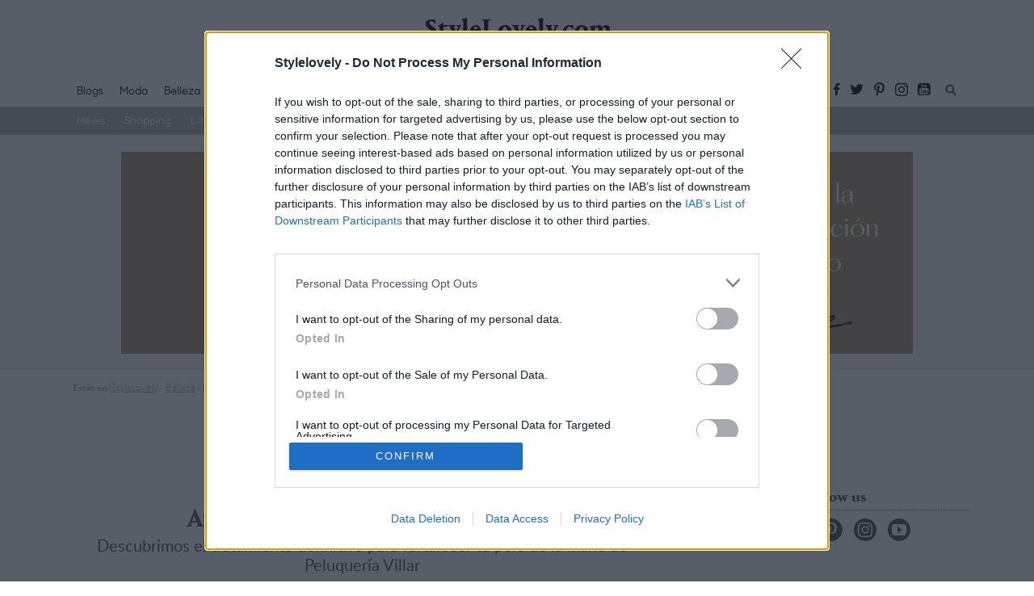

--- FILE ---
content_type: text/html; charset=UTF-8
request_url: https://stylelovely.com/belleza/hemos-probado/atencion-pelo-necesita-barro/
body_size: 31855
content:
<!DOCTYPE html>
<!--[if IE 7]>
<html class="ie ie7" lang="es" >
<![endif]-->
<!--[if IE 8]>
<html class="ie ie8" lang="es" >
<![endif]-->
<!--[if IE 9]>
<html class="ie ie9" lang="es" >
<![endif]-->
<!--[if !(IE 7) & !(IE 8) & !(IE 9)]><!-->
<html lang="es" >
<!--<![endif]-->
<head>
    <meta charset="UTF-8">
    <meta name="viewport" content="width=device-width, initial-scale=1">
    <link rel="dns-prefetch" href="https://www.googletagmanager.com">
    <link rel="dns-prefetch" href="https://www.googletagservices.com">

    <link rel="profile" href="http://gmpg.org/xfn/11">
    <link rel="pingback" href="https://stylelovely.com/xmlrpc.php">
    <meta name="google-site-verification" content="x4LmyERI8iYEEHozfszZh59e4Auqxw-_C4hWjWWaxkM"/>
    <meta name="p:domain_verify" content="b7543f8cb5435af0f08b36fb5a682dec"/>

	
<script>

    dataLayer = [{
        'ancestor': 'home|belleza|hemos-probado|atencion-pelo-necesita-barro',
        'postDate': '20170721',
        'postGeoposition':'',
        'pageType': 'posttf',
        'postAuthor': '',
        'postContent': '',
        'pageCategory1': 'belleza',
        'pageCategory2': 'hemos-probado',
        'gallerySize': '',
        'postHeadline': '',
        'postDescription': '',
        'postImgUrl': '',
        'postId': '209288',
        'clckr': '',
        'scrllr': '',
        'rdr': '',
        'shrr': '',
        'cmmntr': '',
        'sbscrbr': '',
        'rgstr': '',
        'srchr': '',
        "influencer": '',
        "marca": '',
        "producto": '',
        "color": '',
        "precio": ' ',
        "temporada": '',
        "genero": '',
        "action": '',
        "talabot": 'visit',
        "id42": 'nodata'


    }];

</script>
    <!-- InMobi Choice. Consent Manager Tag v3.0 (for TCF 2.2) -->
    <script type="text/javascript" async=true>
        (function() {
            var host = window.location.hostname;
            var element = document.createElement('script');
            var firstScript = document.getElementsByTagName('script')[0];
            var url = 'https://cmp.inmobi.com'
                .concat('/choice/', 'qYwJ23Rkk1yAk', '/', host, '/choice.js?tag_version=V3');
            var uspTries = 0;
            var uspTriesLimit = 3;
            element.async = true;
            element.type = 'text/javascript';
            element.src = url;

            firstScript.parentNode.insertBefore(element, firstScript);

            function makeStub() {
                var TCF_LOCATOR_NAME = '__tcfapiLocator';
                var queue = [];
                var win = window;
                var cmpFrame;

                function addFrame() {
                    var doc = win.document;
                    var otherCMP = !!(win.frames[TCF_LOCATOR_NAME]);

                    if (!otherCMP) {
                        if (doc.body) {
                            var iframe = doc.createElement('iframe');

                            iframe.style.cssText = 'display:none';
                            iframe.name = TCF_LOCATOR_NAME;
                            doc.body.appendChild(iframe);
                        } else {
                            setTimeout(addFrame, 5);
                        }
                    }
                    return !otherCMP;
                }

                function tcfAPIHandler() {
                    var gdprApplies;
                    var args = arguments;

                    if (!args.length) {
                        return queue;
                    } else if (args[0] === 'setGdprApplies') {
                        if (
                            args.length > 3 &&
                            args[2] === 2 &&
                            typeof args[3] === 'boolean'
                        ) {
                            gdprApplies = args[3];
                            if (typeof args[2] === 'function') {
                                args[2]('set', true);
                            }
                        }
                    } else if (args[0] === 'ping') {
                        var retr = {
                            gdprApplies: gdprApplies,
                            cmpLoaded: false,
                            cmpStatus: 'stub'
                        };

                        if (typeof args[2] === 'function') {
                            args[2](retr);
                        }
                    } else {
                        if(args[0] === 'init' && typeof args[3] === 'object') {
                            args[3] = Object.assign(args[3], { tag_version: 'V3' });
                        }
                        queue.push(args);
                    }
                }

                function postMessageEventHandler(event) {
                    var msgIsString = typeof event.data === 'string';
                    var json = {};

                    try {
                        if (msgIsString) {
                            json = JSON.parse(event.data);
                        } else {
                            json = event.data;
                        }
                    } catch (ignore) {}

                    var payload = json.__tcfapiCall;

                    if (payload) {
                        window.__tcfapi(
                            payload.command,
                            payload.version,
                            function(retValue, success) {
                                var returnMsg = {
                                    __tcfapiReturn: {
                                        returnValue: retValue,
                                        success: success,
                                        callId: payload.callId
                                    }
                                };
                                if (msgIsString) {
                                    returnMsg = JSON.stringify(returnMsg);
                                }
                                if (event && event.source && event.source.postMessage) {
                                    event.source.postMessage(returnMsg, '*');
                                }
                            },
                            payload.parameter
                        );
                    }
                }

                while (win) {
                    try {
                        if (win.frames[TCF_LOCATOR_NAME]) {
                            cmpFrame = win;
                            break;
                        }
                    } catch (ignore) {}

                    if (win === window.top) {
                        break;
                    }
                    win = win.parent;
                }
                if (!cmpFrame) {
                    addFrame();
                    win.__tcfapi = tcfAPIHandler;
                    win.addEventListener('message', postMessageEventHandler, false);
                }
            };

            makeStub();

            function makeGppStub() {
                const CMP_ID = 10;
                const SUPPORTED_APIS = [
                    '2:tcfeuv2',
                    '6:uspv1',
                    '7:usnatv1',
                    '8:usca',
                    '9:usvav1',
                    '10:uscov1',
                    '11:usutv1',
                    '12:usctv1'
                ];

                window.__gpp_addFrame = function (n) {
                    if (!window.frames[n]) {
                        if (document.body) {
                            var i = document.createElement("iframe");
                            i.style.cssText = "display:none";
                            i.name = n;
                            document.body.appendChild(i);
                        } else {
                            window.setTimeout(window.__gpp_addFrame, 10, n);
                        }
                    }
                };
                window.__gpp_stub = function () {
                    var b = arguments;
                    __gpp.queue = __gpp.queue || [];
                    __gpp.events = __gpp.events || [];

                    if (!b.length || (b.length == 1 && b[0] == "queue")) {
                        return __gpp.queue;
                    }

                    if (b.length == 1 && b[0] == "events") {
                        return __gpp.events;
                    }

                    var cmd = b[0];
                    var clb = b.length > 1 ? b[1] : null;
                    var par = b.length > 2 ? b[2] : null;
                    if (cmd === "ping") {
                        clb(
                            {
                                gppVersion: "1.1", // must be “Version.Subversion”, current: “1.1”
                                cmpStatus: "stub", // possible values: stub, loading, loaded, error
                                cmpDisplayStatus: "hidden", // possible values: hidden, visible, disabled
                                signalStatus: "not ready", // possible values: not ready, ready
                                supportedAPIs: SUPPORTED_APIS, // list of supported APIs
                                cmpId: CMP_ID, // IAB assigned CMP ID, may be 0 during stub/loading
                                sectionList: [],
                                applicableSections: [-1],
                                gppString: "",
                                parsedSections: {},
                            },
                            true
                        );
                    } else if (cmd === "addEventListener") {
                        if (!("lastId" in __gpp)) {
                            __gpp.lastId = 0;
                        }
                        __gpp.lastId++;
                        var lnr = __gpp.lastId;
                        __gpp.events.push({
                            id: lnr,
                            callback: clb,
                            parameter: par,
                        });
                        clb(
                            {
                                eventName: "listenerRegistered",
                                listenerId: lnr, // Registered ID of the listener
                                data: true, // positive signal
                                pingData: {
                                    gppVersion: "1.1", // must be “Version.Subversion”, current: “1.1”
                                    cmpStatus: "stub", // possible values: stub, loading, loaded, error
                                    cmpDisplayStatus: "hidden", // possible values: hidden, visible, disabled
                                    signalStatus: "not ready", // possible values: not ready, ready
                                    supportedAPIs: SUPPORTED_APIS, // list of supported APIs
                                    cmpId: CMP_ID, // list of supported APIs
                                    sectionList: [],
                                    applicableSections: [-1],
                                    gppString: "",
                                    parsedSections: {},
                                },
                            },
                            true
                        );
                    } else if (cmd === "removeEventListener") {
                        var success = false;
                        for (var i = 0; i < __gpp.events.length; i++) {
                            if (__gpp.events[i].id == par) {
                                __gpp.events.splice(i, 1);
                                success = true;
                                break;
                            }
                        }
                        clb(
                            {
                                eventName: "listenerRemoved",
                                listenerId: par, // Registered ID of the listener
                                data: success, // status info
                                pingData: {
                                    gppVersion: "1.1", // must be “Version.Subversion”, current: “1.1”
                                    cmpStatus: "stub", // possible values: stub, loading, loaded, error
                                    cmpDisplayStatus: "hidden", // possible values: hidden, visible, disabled
                                    signalStatus: "not ready", // possible values: not ready, ready
                                    supportedAPIs: SUPPORTED_APIS, // list of supported APIs
                                    cmpId: CMP_ID, // CMP ID
                                    sectionList: [],
                                    applicableSections: [-1],
                                    gppString: "",
                                    parsedSections: {},
                                },
                            },
                            true
                        );
                    } else if (cmd === "hasSection") {
                        clb(false, true);
                    } else if (cmd === "getSection" || cmd === "getField") {
                        clb(null, true);
                    }
                    //queue all other commands
                    else {
                        __gpp.queue.push([].slice.apply(b));
                    }
                };
                window.__gpp_msghandler = function (event) {
                    var msgIsString = typeof event.data === "string";
                    try {
                        var json = msgIsString ? JSON.parse(event.data) : event.data;
                    } catch (e) {
                        var json = null;
                    }
                    if (typeof json === "object" && json !== null && "__gppCall" in json) {
                        var i = json.__gppCall;
                        window.__gpp(
                            i.command,
                            function (retValue, success) {
                                var returnMsg = {
                                    __gppReturn: {
                                        returnValue: retValue,
                                        success: success,
                                        callId: i.callId,
                                    },
                                };
                                event.source.postMessage(msgIsString ? JSON.stringify(returnMsg) : returnMsg, "*");
                            },
                            "parameter" in i ? i.parameter : null,
                            "version" in i ? i.version : "1.1"
                        );
                    }
                };
                if (!("__gpp" in window) || typeof window.__gpp !== "function") {
                    window.__gpp = window.__gpp_stub;
                    window.addEventListener("message", window.__gpp_msghandler, false);
                    window.__gpp_addFrame("__gppLocator");
                }
            };

            makeGppStub();

            var uspStubFunction = function() {
                var arg = arguments;
                if (typeof window.__uspapi !== uspStubFunction) {
                    setTimeout(function() {
                        if (typeof window.__uspapi !== 'undefined') {
                            window.__uspapi.apply(window.__uspapi, arg);
                        }
                    }, 500);
                }
            };

            var checkIfUspIsReady = function() {
                uspTries++;
                if (window.__uspapi === uspStubFunction && uspTries < uspTriesLimit) {
                    console.warn('USP is not accessible');
                } else {
                    clearInterval(uspInterval);
                }
            };

            if (typeof window.__uspapi === 'undefined') {
                window.__uspapi = uspStubFunction;
                var uspInterval = setInterval(checkIfUspIsReady, 6000);
            }
        })();
    </script>
    <!-- End InMobi Choice. Consent Manager Tag v3.0 (for TCF 2.2) -->
    <!-- Google tag (gtag.js) -->
    <script async src="https://www.googletagmanager.com/gtag/js?id=G-NCQ7G6ESPT"></script>
    <script>
        window.dataLayer = window.dataLayer || [];
        function gtag(){dataLayer.push(arguments);}
        gtag('js', new Date());

        gtag('config', 'G-NCQ7G6ESPT');
    </script>

    <!-- Google Tag Manager -->
    <script>(function (w, d, s, l, i) {
            w[l] = w[l] || [];
            w[l].push({
                'gtm.start':
                    new Date().getTime(), event: 'gtm.js'
            });
            var f = d.getElementsByTagName(s)[0],
                j = d.createElement(s), dl = l != 'dataLayer' ? '&l=' + l : '';
            j.async = true;
            j.src =
                'https://www.googletagmanager.com/gtm.js?id=' + i + dl;
            f.parentNode.insertBefore(j, f);
        })(window, document, 'script', 'dataLayer', 'GTM-MPL94H9');</script>
    <!-- End Google Tag Manager -->

			<meta name='robots' content='index, follow, max-image-preview:large, max-snippet:-1, max-video-preview:-1' />

	<!-- This site is optimized with the Yoast SEO plugin v26.8 - https://yoast.com/product/yoast-seo-wordpress/ -->
	<title>Atención, tu pelo necesita barro Belleza Hemos Probado - StyleLovely</title>
<style id="wpr-usedcss">img:is([sizes=auto i],[sizes^="auto," i]){contain-intrinsic-size:3000px 1500px}:root{--wp-block-synced-color:#7a00df;--wp-block-synced-color--rgb:122,0,223;--wp-bound-block-color:var(--wp-block-synced-color);--wp-editor-canvas-background:#ddd;--wp-admin-theme-color:#007cba;--wp-admin-theme-color--rgb:0,124,186;--wp-admin-theme-color-darker-10:#006ba1;--wp-admin-theme-color-darker-10--rgb:0,107,160.5;--wp-admin-theme-color-darker-20:#005a87;--wp-admin-theme-color-darker-20--rgb:0,90,135;--wp-admin-border-width-focus:2px}@media (min-resolution:192dpi){:root{--wp-admin-border-width-focus:1.5px}}:root{--wp--preset--font-size--normal:16px;--wp--preset--font-size--huge:42px}.aligncenter{clear:both}.screen-reader-text{border:0;clip-path:inset(50%);height:1px;margin:-1px;overflow:hidden;padding:0;position:absolute;width:1px;word-wrap:normal!important}.screen-reader-text:focus{background-color:#ddd;clip-path:none;color:#444;display:block;font-size:1em;height:auto;left:5px;line-height:normal;padding:15px 23px 14px;text-decoration:none;top:5px;width:auto;z-index:100000}html :where(.has-border-color){border-style:solid}html :where([style*=border-top-color]){border-top-style:solid}html :where([style*=border-right-color]){border-right-style:solid}html :where([style*=border-bottom-color]){border-bottom-style:solid}html :where([style*=border-left-color]){border-left-style:solid}html :where([style*=border-width]){border-style:solid}html :where([style*=border-top-width]){border-top-style:solid}html :where([style*=border-right-width]){border-right-style:solid}html :where([style*=border-bottom-width]){border-bottom-style:solid}html :where([style*=border-left-width]){border-left-style:solid}html :where(img[class*=wp-image-]){height:auto;max-width:100%}:where(figure){margin:0 0 1em}html :where(.is-position-sticky){--wp-admin--admin-bar--position-offset:var(--wp-admin--admin-bar--height,0px)}@media screen and (max-width:600px){html :where(.is-position-sticky){--wp-admin--admin-bar--position-offset:0px}}:root{--wp--preset--aspect-ratio--square:1;--wp--preset--aspect-ratio--4-3:4/3;--wp--preset--aspect-ratio--3-4:3/4;--wp--preset--aspect-ratio--3-2:3/2;--wp--preset--aspect-ratio--2-3:2/3;--wp--preset--aspect-ratio--16-9:16/9;--wp--preset--aspect-ratio--9-16:9/16;--wp--preset--color--black:#000000;--wp--preset--color--cyan-bluish-gray:#abb8c3;--wp--preset--color--white:#ffffff;--wp--preset--color--pale-pink:#f78da7;--wp--preset--color--vivid-red:#cf2e2e;--wp--preset--color--luminous-vivid-orange:#ff6900;--wp--preset--color--luminous-vivid-amber:#fcb900;--wp--preset--color--light-green-cyan:#7bdcb5;--wp--preset--color--vivid-green-cyan:#00d084;--wp--preset--color--pale-cyan-blue:#8ed1fc;--wp--preset--color--vivid-cyan-blue:#0693e3;--wp--preset--color--vivid-purple:#9b51e0;--wp--preset--gradient--vivid-cyan-blue-to-vivid-purple:linear-gradient(135deg,rgb(6, 147, 227) 0%,rgb(155, 81, 224) 100%);--wp--preset--gradient--light-green-cyan-to-vivid-green-cyan:linear-gradient(135deg,rgb(122, 220, 180) 0%,rgb(0, 208, 130) 100%);--wp--preset--gradient--luminous-vivid-amber-to-luminous-vivid-orange:linear-gradient(135deg,rgb(252, 185, 0) 0%,rgb(255, 105, 0) 100%);--wp--preset--gradient--luminous-vivid-orange-to-vivid-red:linear-gradient(135deg,rgb(255, 105, 0) 0%,rgb(207, 46, 46) 100%);--wp--preset--gradient--very-light-gray-to-cyan-bluish-gray:linear-gradient(135deg,rgb(238, 238, 238) 0%,rgb(169, 184, 195) 100%);--wp--preset--gradient--cool-to-warm-spectrum:linear-gradient(135deg,rgb(74, 234, 220) 0%,rgb(151, 120, 209) 20%,rgb(207, 42, 186) 40%,rgb(238, 44, 130) 60%,rgb(251, 105, 98) 80%,rgb(254, 248, 76) 100%);--wp--preset--gradient--blush-light-purple:linear-gradient(135deg,rgb(255, 206, 236) 0%,rgb(152, 150, 240) 100%);--wp--preset--gradient--blush-bordeaux:linear-gradient(135deg,rgb(254, 205, 165) 0%,rgb(254, 45, 45) 50%,rgb(107, 0, 62) 100%);--wp--preset--gradient--luminous-dusk:linear-gradient(135deg,rgb(255, 203, 112) 0%,rgb(199, 81, 192) 50%,rgb(65, 88, 208) 100%);--wp--preset--gradient--pale-ocean:linear-gradient(135deg,rgb(255, 245, 203) 0%,rgb(182, 227, 212) 50%,rgb(51, 167, 181) 100%);--wp--preset--gradient--electric-grass:linear-gradient(135deg,rgb(202, 248, 128) 0%,rgb(113, 206, 126) 100%);--wp--preset--gradient--midnight:linear-gradient(135deg,rgb(2, 3, 129) 0%,rgb(40, 116, 252) 100%);--wp--preset--font-size--small:13px;--wp--preset--font-size--medium:20px;--wp--preset--font-size--large:36px;--wp--preset--font-size--x-large:42px;--wp--preset--spacing--20:0.44rem;--wp--preset--spacing--30:0.67rem;--wp--preset--spacing--40:1rem;--wp--preset--spacing--50:1.5rem;--wp--preset--spacing--60:2.25rem;--wp--preset--spacing--70:3.38rem;--wp--preset--spacing--80:5.06rem;--wp--preset--shadow--natural:6px 6px 9px rgba(0, 0, 0, .2);--wp--preset--shadow--deep:12px 12px 50px rgba(0, 0, 0, .4);--wp--preset--shadow--sharp:6px 6px 0px rgba(0, 0, 0, .2);--wp--preset--shadow--outlined:6px 6px 0px -3px rgb(255, 255, 255),6px 6px rgb(0, 0, 0);--wp--preset--shadow--crisp:6px 6px 0px rgb(0, 0, 0)}:where(.is-layout-flex){gap:.5em}:where(.is-layout-grid){gap:.5em}:where(.wp-block-columns.is-layout-flex){gap:2em}:where(.wp-block-columns.is-layout-grid){gap:2em}:where(.wp-block-post-template.is-layout-flex){gap:1.25em}:where(.wp-block-post-template.is-layout-grid){gap:1.25em}html{font-family:sans-serif;-webkit-text-size-adjust:100%;-ms-text-size-adjust:100%}body{margin:0}article,figcaption,figure,footer,header,main,nav{display:block}progress,video{display:inline-block;vertical-align:baseline}[hidden],template{display:none}a{background-color:transparent}strong{font-weight:700}h1{font-size:2em;margin:.67em 0}small{font-size:80%}img{border:0}svg:not(:root){overflow:hidden}figure{margin:1em 40px}code{font-family:monospace,monospace;font-size:1em}button,input,optgroup,select,textarea{color:inherit;font:inherit;margin:0}button{overflow:visible}button,select{text-transform:none}button,html input[type=button],input[type=reset],input[type=submit]{-webkit-appearance:button;cursor:pointer}button[disabled],html input[disabled]{cursor:default}button::-moz-focus-inner,input::-moz-focus-inner{border:0;padding:0}input{line-height:normal}input[type=checkbox],input[type=radio]{box-sizing:border-box;padding:0}input[type=number]::-webkit-inner-spin-button,input[type=number]::-webkit-outer-spin-button{height:auto}input[type=search]{-webkit-appearance:textfield;box-sizing:content-box}input[type=search]::-webkit-search-cancel-button,input[type=search]::-webkit-search-decoration{-webkit-appearance:none}fieldset{border:1px solid silver;margin:0 2px;padding:.35em .625em .75em}legend{border:0;padding:0}textarea{overflow:auto}optgroup{font-weight:700}table{border-collapse:collapse;border-spacing:0}@font-face{font-family:latolight;src:url("https://stylelovely.com/wp-content/themes/stylelovely15/fonts/lato-light-webfont.woff2") format("woff2"),url("https://stylelovely.com/wp-content/themes/stylelovely15/fonts/lato-light-webfont.woff") format("woff");font-weight:400;font-style:normal;font-display:swap}@font-face{font-family:latoregular;src:url("https://stylelovely.com/wp-content/themes/stylelovely15/fonts/lato-regular-webfont.woff2") format("woff2"),url("https://stylelovely.com/wp-content/themes/stylelovely15/fonts/lato-regular-webfont.woff") format("woff");font-weight:400;font-style:normal;font-display:swap}@font-face{font-family:PortraitText-Bold;src:url("https://stylelovely.com/wp-content/themes/stylelovely15/fonts/PortraitText-Bold-Web.woff2") format("woff2"),url("https://stylelovely.com/wp-content/themes/stylelovely15/fonts/PortraitText-Bold-Web.woff") format("woff");font-weight:400;font-style:normal;font-display:swap}@font-face{font-family:PortraitText-Regular2;src:url("https://stylelovely.com/wp-content/themes/stylelovely15/fonts/PortraitText-Regular2-Web.woff2") format("woff2"),url("https://stylelovely.com/wp-content/themes/stylelovely15/fonts/PortraitText-Regular2-Web.woff") format("woff");font-weight:400;font-style:normal;font-display:swap}@font-face{font-family:SharpSansNo1-Medium;src:url("https://stylelovely.com/wp-content/themes/stylelovely15/fonts/SharpSansNo1-Medium.woff2") format("woff2"),url("https://stylelovely.com/wp-content/themes/stylelovely15/fonts/SharpSansNo1-Medium.woff") format("woff");font-weight:400;font-style:normal;font-display:swap}@font-face{font-display:swap;font-family:icomoon;src:url("https://stylelovely.com/wp-content/themes/stylelovely15/fonts/icomoon.eot?ifnq50");src:url("https://stylelovely.com/wp-content/themes/stylelovely15/fonts/icomoon.eot?#iefixifnq50") format("embedded-opentype"),url("https://stylelovely.com/wp-content/themes/stylelovely15/fonts/icomoon.woff?ifnq50") format("woff"),url("https://stylelovely.com/wp-content/themes/stylelovely15/fonts/icomoon.ttf?ifnq50") format("truetype"),url("https://stylelovely.com/wp-content/themes/stylelovely15/fonts/icomoon.svg?ifnq50#icomoon") format("svg");font-weight:400;font-style:normal}[class*=" icon-"],[class^=icon-]{font-family:icomoon;speak:none;font-style:normal;font-weight:400;font-variant:normal;text-transform:none;line-height:1;-webkit-font-smoothing:antialiased;-moz-osx-font-smoothing:grayscale}.icon-whatsapp:before{content:""}.icon-speech-bubble:before{content:""}.icon-facebook2:before{content:""}.icon-youtube2:before{content:""}.icon-tags:before{content:"M"}.icon-dots:before{content:"K"}.icon-pinterest:before{content:"A"}.icon-plus:before{content:"X"}.icon-menu2:before{content:"Z"}.icon-flecha-down:before{content:"S"}.icon-mail:before{content:"O"}.icon-youtube:before{content:"L"}.icon-facebook:before{content:"G"}.icon-instagram:before{content:""}.icon-twitter:before{content:"I"}body,button,input,select,textarea{color:#4d4d4d;font-family:latoregular,sans-serif;font-size:16px;font-size:1rem;line-height:1.5}h1,h2,h3,h4{font-family:PortraitText-Bold,serif;font-weight:400}#content .titulo-seccion{text-align:center;font-family:PortraitText-Bold,serif;font-size:1.875rem;margin:35px 0 0;overflow:hidden;line-height:2.625rem}#content .titulo-seccion span{font-size:1.4375rem;margin:0 8px}.single #content .titulo-seccion{margin-bottom:36px}#content .titulo-seccion a{text-decoration:none}#content .titulo-seccion a:hover{color:gray}#content .destacados .titulo-seccion{font-size:23px}#content .destacados__gris .titulo-seccion{margin-bottom:20px}#content .titulo-seccion__enlace{text-decoration:none}p{margin-bottom:1.5em}p strong{font-family:PortraitText-Bold,serif;font-weight:400}em,i{font-style:italic}blockquote{margin:0 1.5em}address{margin:0 0 1.5em}code,tt{font-family:Monaco,Consolas,"Andale Mono","DejaVu Sans Mono",monospace;font-size:15px;font-size:.9375rem}small{font-size:75%}html{-webkit-box-sizing:border-box;-moz-box-sizing:border-box;box-sizing:border-box}*,:after,:before{box-sizing:inherit}body{background:#fff}blockquote:after,blockquote:before{content:""}blockquote{quotes:"" ""}ul{margin:0 0 1.5em 3em}ul{list-style:disc}li>ul{margin-bottom:0;margin-left:1.5em}dt{font-weight:700}img{height:auto;max-width:100%}table{margin:0 0 1.5em;width:100%}button,input[type=button],input[type=reset],input[type=submit]{border:0;border-color:#ccc #ccc #bbb;border-radius:0;background:#e6e6e6;color:#fff;font-size:12px;font-size:.75rem;line-height:1;padding:.6em 1em .4em}button:hover,input[type=button]:hover,input[type=reset]:hover,input[type=submit]:hover{background:gray}button:focus{outline:0}input[type=email],input[type=search],input[type=text],input[type=url],textarea{color:#666;border:0;border-radius:0;font-family:SharpSansNo1-Medium,sans-serif;background:#f6f6f6}input[type=email],input[type=search],input[type=text],input[type=url]{padding:3px}input[type=email]:focus,input[type=search]:focus,input[type=text]:focus,input[type=url]:focus,textarea:focus{color:#111;outline:0}textarea{padding-left:3px;width:100%}a{color:#000}a:visited{color:#000}a:active,a:focus,a:hover{color:#4d4d4d}a:focus{outline:dotted thin}a:active,a:hover{outline:0}.main-navigation{display:block;width:100%;padding:0;position:relative;max-width:1110px;margin:0 auto}.main-navigation ul{list-style:none;margin:0;padding-left:0}.main-navigation ul ul{position:absolute;top:32px;left:-999em;z-index:99999;height:35px;width:100%;padding:0;background:#b3b3b3}.main-navigation ul ul ul{left:-999em;top:35px;height:auto;background:#fff;background:rgba(255,255,255,.8)}.main-navigation ul ul ul a{color:#4d4d4d}.main-navigation ul ul ul a:hover{text-decoration:underline}.main-navigation ul ul li{float:none;display:inline-block}.main-navigation ul ul li:hover>ul{left:0}.main-navigation ul ul a{display:block;text-decoration:none;color:#fff;font-size:.8125rem;font-family:SharpSansNo1-Medium,sans-serif;padding:8px 10px}.main-navigation ul ul a:hover{color:#4d4d4d}.main-navigation ul li:hover>ul{left:0}.main-navigation li{float:left;position:static}.main-navigation a{display:block;text-decoration:none;font-family:SharpSansNo1-Medium,sans-serif;font-size:.8125rem;padding:0 10px 10px;position:relative}.fixed .main-navigation a{padding:0 5px 10px;font-size:12px}.main-navigation a:hover{text-decoration:underline}#menu-header-menu2>li,#menu-header-menu>li{margin-top:3px}.menu-toggle{display:none;border:0;background:0 0;box-shadow:0 0 0;text-shadow:0 0 0;color:#4d4d4d;margin-left:16px}.menu-toggle:hover{background:0 0}@media screen and (max-width:960px){.main-navigation.toggled .menu,.main-navigation.toggled .nav-menu,.menu-toggle{display:block}.main-navigation{position:absolute;top:0;left:0;z-index:999;background:#fff}.main-navigation ul{display:none}.main-navigation ul.menu{float:none;background:#fff;text-align:center;position:relative;top:50px}.fixed .main-navigation ul.menu{top:25px}.main-navigation ul.menu li{float:none}.main-navigation ul.menu a{padding:10px}.main-navigation ul.nav-menu{padding-top:20px}.main-navigation ul.nav-menu a{padding:10px 40px}.menu-toggle{float:left;font-size:25px;padding:5px 0 0}.fixed .menu-toggle{padding-top:0;position:relative;top:-3px}.site-header .redes-header{display:block}}.menu-sub-menu-container{clear:both;background:#b3b3b3;padding:0;margin-top:0;height:35px}.menu-sub-menu-container .contenedor{max-width:1130px}.fixed .menu-sub-menu-container{margin-top:0}.fixed .menu-sub-menu-container .contenedor{max-width:1140px}@media screen and (max-width:790px){.menu-sub-menu-container{overflow-x:scroll;-webkit-overflow-scrolling:touch}.menu-sub-menu-container .conscroll{width:840px!important}.menu-sub-menu-container .conscroll.submenu-belleza{width:530px!important}}.menu-sub-menu-container ul{margin:0;padding-left:0;list-style-type:none;position:relative}.menu-sub-menu-container ul ul{position:absolute;top:35px;left:-999em;z-index:99999;width:100%;padding:0;background:#fff;background:rgba(255,255,255,.8)}.menu-sub-menu-container ul ul ul{left:-999em;top:34px;height:auto;background:#fff;background:rgba(255,255,255,.8)}.menu-sub-menu-container ul ul li{float:none;display:inline-block}.menu-sub-menu-container ul ul li:hover>ul{left:0}.menu-sub-menu-container ul ul a{display:block;text-decoration:none;color:#4d4d4d;font-size:.8125rem;font-family:SharpSansNo1-Medium,sans-serif;padding:8px 10px}.menu-sub-menu-container ul ul a:hover{text-decoration:underline}.menu-sub-menu-container ul li:hover>ul{left:0}.menu-sub-menu-container li{display:inline-block}.menu-sub-menu-container a{display:block;text-decoration:none;color:#fff;font-size:.8125rem;font-family:SharpSansNo1-Medium,sans-serif;padding:8px 10px;position:relative}.menu-sub-menu-container a:hover{color:#4d4d4d}.menu-sub-menu-container .current-menu-parent>a{color:#4d4d4d}.menu-cabecera-toggle{display:none;background:0 0;border:0;margin:0;box-shadow:0 0;text-shadow:none;top:5px;right:16px;position:absolute;z-index:9999;padding:0;border-radius:0;color:#4d4d4d;font-size:25px}.fixed .menu-cabecera-toggle{top:-3px}.menu-cabecera-toggle:hover{background:#fff}@media screen and (max-width:960px){.menu-cabecera-toggle{display:block}.menu-cabecera,.redes-header{display:none}.menu-cabecera{background:#fff;margin-top:74px}.fixed .menu-cabecera{margin-top:34px}}.post-navigation{clear:both}.site-main .post-navigation{margin:0 0 1.5em;overflow:hidden}.post-navigation .nav-previous{float:left;width:50%}.post-navigation .nav-next{float:right;text-align:right;width:50%}.screen-reader-text{clip:rect(1px,1px,1px,1px);position:absolute!important;height:1px;width:1px;overflow:hidden}.screen-reader-text:active,.screen-reader-text:focus,.screen-reader-text:hover{background-color:#f1f1f1;border-radius:3px;box-shadow:0 0 2px 2px rgba(0,0,0,.6);clip:auto!important;color:#4d4d4d;display:block;font-size:14px;font-size:.875rem;font-weight:700;height:auto;left:5px;line-height:normal;padding:15px 23px 14px;text-decoration:none;top:5px;width:auto;z-index:100000}.aligncenter{display:block;margin-left:auto;margin-right:auto}.clear:after,.clear:before,.entry-content:after,.entry-content:before,.site-content:after,.site-content:before,.site-footer:after,.site-footer:before,.site-header:after,.site-header:before{content:"";display:table}.clear:after,.entry-content:after,.site-content:after,.site-footer:after,.site-header:after{clear:both}.widget{margin:0 0 1.5em}.widget select{max-width:100%}.widget .titulo-lateral{font-family:PortraitText-Bold,serif;font-size:1.1875rem;text-align:center;border-bottom:1px dotted #4d4d4d;margin:0 0 10px}.mc_input{border:0!important;background:#f6f6f6;border-radius:0;padding:9px;font-size:.75rem}.redes-sidebar ul{margin:0;padding:0;list-style-type:none;text-align:center}.redes-sidebar li{display:inline-block;margin:0 10px 0 0}.redes-sidebar a{display:block;text-decoration:none}.redes-sidebar span{font-size:18px;display:block;padding:5px;background:#4d4d4d;color:#fff;border-radius:50%}.redes-sidebar span:hover{background:#b3b3b3}.widget-area .banner_stylelovely{margin:0 0 1.5em}.contenedor{width:100%;max-width:1140px;margin:0 auto;padding:0 .625rem;position:relative}@keyframes slide-down{0%{transform:translateY(-100%)}100%{transform:translateY(0)}}#page{padding-top:107px;position:relative}@media screen and (min-width:768px){#content .titulo-seccion{font-size:2.125rem}#content .destacados .titulo-seccion{font-size:2.125rem}#page{padding-top:111px}}.site-header{background:#fff;position:absolute;top:0;left:0;width:100%}.site-header .site-header__contenido{transform:translateZ(0);transition:all .5s}.site-header.is_stuck .site-header__contenido{position:fixed!important;top:0!important;left:0;right:0;bottom:inherit!important;z-index:9999;width:100%!important;background:#fff;animation:.7s slide-down;transform:rotate(360deg)}.site-header .redes-header{float:right;margin-right:35px}.site-header .redes-header a{font-size:16px;padding:0 6px}.site-header .redes-header a:hover{text-decoration:none;color:gray}@media screen and (max-width:960px){.site-header .redes-header{float:none;margin:0 auto;text-align:center;overflow:hidden;width:300px;background-color:#fff}.site-header .redes-header li{float:none;display:inline-block}.site-header .opciones-registro{display:block;text-align:center;padding-bottom:10px}.site-header .opciones-registro li{display:block;float:none;padding:5px}.site-header .opciones-registro li a{font-size:14px}}.site-header .redes-header .icon-youtube2{font-size:18px}@media screen and (min-width:960px){.main-navigation li.desplegable:hover>a:after{content:"";font-size:0px;line-height:0;width:0;border-bottom:6px solid #fff;border-left:6px solid transparent;border-right:6px solid transparent;position:absolute;bottom:0;left:50%;margin-left:-6px;z-index:9995}.main-navigation li.desplegable li.desplegable:hover>a:after{border-bottom:6px solid #fff}.menu-sub-menu-container li.desplegable:hover>a:after{content:"";font-size:0px;line-height:0;width:0;border-bottom:6px solid #fff;border-left:6px solid transparent;border-right:6px solid transparent;position:absolute;bottom:0;left:50%;margin-left:-6px;z-index:9995}#page{padding-top:143.5px}.site-header .opciones-registro{float:right}.single-post #primary{width:680px;width:calc(100% - 334px);float:left}}.site-header .opciones-registro a{line-height:22px}.site-header .search-form{position:absolute;right:10px;top:-4px}.site-header .search-form .search-submit{display:none}@media screen and (max-width:960px){.site-header .search-form{position:relative;margin:0 0 0 22px;text-align:center}}.site-header .search-field{background-color:transparent;background-image:url(https://stylelovely.com/wp-content/themes/stylelovely15/images/lupa.png);background-position:right center;background-repeat:no-repeat;background-size:15px 15px;border:none;cursor:pointer;height:24px;margin:3px 0;padding:0 0 0 34px;position:relative;-webkit-transition:width .4s,background .4s;transition:width .4s ease,background .4s ease;width:1px;font-family:latolight,sans-serif;font-size:13px}.site-header .search-field:focus{background-color:#fff;cursor:text;outline:0;width:230px}.site-branding{text-align:center;margin:20px auto;position:relative;z-index:9999;max-width:230px}.site-branding h1,.site-branding h2{margin:0}.site-branding a{font-size:1.6875rem;line-height:2rem;font-family:PortraitText-Bold,serif;text-decoration:none;display:block}.site-branding .site-description{font-size:.9375rem;font-family:latolight,sans-serif;margin:0;display:none}@media screen and (min-width:995px){#page{padding-top:168.35px}.site-branding .site-description{display:block;font-size:1.03525rem}}@media print,(-o-min-device-pixel-ratio:5/4),(-webkit-min-device-pixel-ratio:1.25),(min-resolution:120dpi){.site-header .search-field{background-image:url(https://stylelovely.com/wp-content/themes/stylelovely15/images/lupa@2x.png)}}#colophon{background:#ccc;text-align:center;padding:20px 0;position:relative;z-index:9999}#colophon h4{margin:10px 0 7px;display:inline-block;font-size:.875rem;font-family:PortraitText-Bold,serif;vertical-align:top;border-bottom:1px dotted #4d4d4d}#colophon h4.footer-title{font-size:40px;border-bottom:0}#colophon h4 a{text-decoration:none}#colophon ul{margin:0;padding:0 5%;list-style-type:none;font-family:latolight,sans-serif;font-size:.875rem;text-align:center}#colophon ul li{display:inline-block;padding:6px 12px}#colophon ul a{font-family:PortraitText-Regular2,serif;text-decoration:none}#colophon ul a:hover{text-decoration:underline}#colophon .suscribete-footer{font-family:PortraitText-Regular2,serif;display:block;font-size:14px;margin:8px auto;text-decoration:none}#colophon .suscribete-footer strong{font-family:PortraitText-Bold,serif}#colophon .redes-footer{list-style-type:none;text-align:center;margin-bottom:16px}#colophon .redes-footer li{display:inline-block;padding:6px}#colophon .redes-footer a{font-size:1rem;padding:0 3px;text-decoration:none;display:block}#colophon .redes-footer a:hover{text-decoration:none;color:gray}#colophon .redes-footer span{background:#4d4d4d;border-radius:50%;display:inline-block;padding:5px;color:#ccc}#colophon .redes-footer span:hover{background:gray}#colophon .footer-menu a{font-size:18px}.copy{font-family:latolight,sans-serif;font-size:14px;margin:10px 0}.copy a{font-family:PortraitText-Bold,serif;margin-left:10px;display:inline-block;text-decoration:none}.copy a:hover{text-decoration:underline}.hentry{margin:0 0 1.5em}.hentry p a{color:#729f00}.hentry p a:hover{color:#000}.text_none,.updated:not(.published){display:none}.entry-content{margin:1.5em 0 0}.site-content.fixed{margin-top:132px}.single-post .entry-content .publi-right{margin:20px auto;text-align:center}@media screen and (min-width:960px){.single-post #primary .site-main{padding-right:50px}}.single-post #primary h1{text-align:center;margin-bottom:16px;line-height:1.2}@media screen and (min-width:995px){.single-post #primary h1{margin-bottom:0}}.single-post #primary h2{font-size:1.625rem;text-align:center;margin-top:0;line-height:1.2}.single-post .autor{text-align:center;font-size:13px;font-family:SharpSansNo1-Medium,sans-serif}.single-post .entry-content{font-family:latolight,sans-serif}.single-post .entry-content a{color:#729f00}.single-post .entry-content a:hover{color:#000}.single-post .entry-content strong{font-family:latoregular,sans-serif}.single-post .entry-content p{text-align:justify}.single-post .tags-links{font-family:latolight,sans-serif;font-size:.875rem}.single-post .entry-header h2{font-family:latoregular,sans-serif;font-size:20px!important}.cabecera-single{position:relative}.cabecera-single__redes{padding:0;margin:0;list-style-type:none}@media screen and (min-width:600px){.cabecera-single__redes{position:absolute;bottom:16px;left:20px}}.cabecera-single__redes li{display:inline-block;margin:0 10px 0 0}@media screen and (min-width:900px){.cabecera-single__redes li.whatsapp{display:none}.social-sharer .whatsapp{display:none}}.cabecera-single__redes li a{text-decoration:none;display:block}.cabecera-single__redes li a span{font-size:18px;display:block;padding:5px;background:#b3b3b3;color:#fff;border-radius:50%}.cabecera-single__redes li a span:hover{background:gray}#breadcrumbs{font-size:10px;color:gray;font-family:PortraitText-Bold,serif;padding-left:10px}#breadcrumbs span{font-family:latolight,sans-serif}#breadcrumbs a{color:gray}#breadcrumbs a:visited{color:gray}@media screen and (min-width:790px){#breadcrumbs{font-size:12px;color:#aaa}#breadcrumbs a{color:#aaa}#breadcrumbs a:visited{color:#aaa}}#breadcrumbs a:hover{color:#000}.post-like{display:inline-block;text-decoration:none;color:#fff;font-family:SharpSansNo1-Medium,sans-serif}.post-like:hover{text-decoration:none!important;color:#fff}.post-like:visited{color:#fff}.post-like a{color:#fff}.post-like a:hover{text-decoration:none!important}.imagen-look-cat{position:relative}.bloque-inferior-single{position:relative;z-index:9999}.single-post #secondary{width:100%;text-align:center}@media screen and (min-width:768px){.site-branding a{font-size:2.0625rem;line-height:2.25rem}.single-post #secondary{width:334px;float:right;clear:right}}.comments-area{background-color:#fff;border:0;overflow:hidden;padding:0}.comments-area>:last-child{margin-bottom:0}.comment-reply-title{font-family:latolight,sans-serif;font-size:18px;line-height:1.3333}.comment-form{padding-top:1.6em}.comment-form label{color:#707070;color:rgba(51,51,51,.7);font-family:latolight,sans-serif;font-size:12px;font-weight:700;display:block;letter-spacing:.04em;line-height:1.5;text-transform:uppercase}.comment-form input[type=email],.comment-form input[type=submit],.comment-form input[type=text],.comment-form input[type=url]{width:100%}.comment-notes{color:#707070;color:rgba(51,51,51,.7);font-family:latolight,sans-serif;font-size:12px;line-height:1.5;margin-bottom:2em}.form-submit #submit{margin-bottom:16px;color:#fff;font-size:1rem;font-family:latolight,sans-serif;padding:13px 0;background-color:gray}.form-submit #submit:hover{background-color:#e6e6e6;color:#4d4d4d}.required{color:#c0392b}.comment-reply-title small{font-size:100%}.comment-reply-title small a{border:0;float:right;height:32px;overflow:hidden;width:26px;font-family:icomoon;text-decoration:none}.comment-reply-title small a:before{content:"W";font-size:27px;position:relative;top:-3px}@media screen and (min-width:620px){.comments-area{margin:0}}@media screen and (min-width:740px){.comment-form label,.comment-notes{font-size:14px}.comment-reply-title{font-size:24px;line-height:1.1667}.comment-form{padding-top:1.6471em}.comment-reply-title small a:before{top:-1px}}@media screen and (min-width:880px){.comment-form label,.comment-notes{font-size:16px}.comment-reply-title{font-size:27px;line-height:1.1852}.comment-form{padding-top:1.6842em}}@media screen and (min-width:955px){.comment-form label,.comment-notes{font-size:12px}.comment-reply-title{font-size:18px;line-height:1.3333}.comments-area{margin:0;padding:3rem}.comment-form{padding-top:1.6em}.comment-reply-title small a:before{top:-3px}}@media screen and (min-width:1100px){.comment-form label,.comment-notes{font-size:14px}.comment-reply-title{font-size:24px;line-height:1.1667}.comment-form{padding-top:1.6471em}.comment-reply-title small a:before{top:-1px}}@media screen and (min-width:1240px){.comment-form label,.comment-notes{font-size:16px}.comment-reply-title{font-size:27px;line-height:1.1852}.comment-form{padding-top:1.6842em}}iframe,object{max-width:100%}.wp-caption{margin-bottom:1.5em;max-width:100%}.wp-caption img[class*=wp-image-]{display:block;margin-left:auto;margin-right:auto}.wp-caption .wp-caption-text{margin:.8075em 0}.wp-caption-text{text-align:center}.gallery{margin-bottom:1.5em}.destacados{clear:both;margin:1rem auto;padding:1rem 0}.destacados__blanco{background:#fff}.destacados__gris{background:#f6f6f6}.destacados__horizontal{margin:0 auto}.bloquecolumnas{list-style-type:none;text-align:center;margin:0;padding:0;display:-webkit-box;display:-moz-box;display:-ms-flexbox;display:-webkit-flex;display:flex;-webkit-box-direction:normal;-moz-box-direction:normal;-webkit-box-orient:horizontal;-moz-box-orient:horizontal;-webkit-flex-direction:column;-ms-flex-direction:column;flex-direction:column;-webkit-flex-wrap:wrap;-ms-flex-wrap:wrap;flex-wrap:wrap;justify-content:left}@media screen and (min-width:400px){.bloquecolumnas{-webkit-flex-direction:row;-ms-flex-direction:row;flex-direction:row}}.bloquecolumnas li{padding:1.4375rem;margin:0 .5% 10px;background:#fff;width:100%}.bloquecolumnas li a{text-decoration:none}.bloquecolumnas li a:hover{text-decoration:underline}.bloquecolumnas .categoria{font-size:.9375rem;font-family:SharpSansNo1-Medium,sans-serif;margin:10px 0 0}.destacados__horizontal .bloquecolumnas .categoria{font-size:.75rem}.bloquecolumnas h2{font-size:1.1875rem;margin:10px 0 0;line-height:1.1875rem}.bloquecolumnas h3{font-size:1rem;margin:10px 0 0;line-height:1rem}.banner_stylelovely{padding:20px 0;text-align:center}.banner_stylelovely div{margin:0 auto!important}.no-js .slides>li:first-child{display:block}@media screen and (min-width:550px){.cuatrocolumnas li{width:49%}}@media screen and (min-width:768px){.cuatrocolumnas li{width:24%}}.publicidad--anchogaleria{background:#f1f1f1;padding:20px 0;margin:50px 0;text-align:center}.owl-carousel a{display:block}.owl-carousel a img{border:2px solid #fff;width:200px}@media screen and (min-width:550px){.owl-carousel a img{width:90px}}.owl-carousel .owl-wrapper:after{content:".";display:block;clear:both;visibility:hidden;line-height:0;height:0}.owl-carousel{display:none;position:relative;width:100%;-ms-touch-action:pan-y}.owl-carousel .owl-wrapper{display:none;position:relative;-webkit-transform:translate3d(0,0,0)}.owl-carousel .owl-wrapper-outer{overflow:hidden;position:relative;width:100%}.owl-carousel .owl-wrapper-outer.autoHeight{-webkit-transition:height .5s ease-in-out;-moz-transition:height .5s ease-in-out;-ms-transition:height .5s ease-in-out;-o-transition:height .5s ease-in-out;transition:height .5s ease-in-out}.owl-carousel .owl-item{float:left}.owl-controls .owl-buttons div,.owl-controls .owl-page{cursor:pointer}.owl-controls{-webkit-user-select:none;-khtml-user-select:none;-moz-user-select:none;-ms-user-select:none;user-select:none;-webkit-tap-highlight-color:transparent}.grabbing{cursor:url(https://stylelovely.com/wp-content/themes/stylelovely15/images/grabbing.png) 8 8,move}.owl-carousel .owl-item,.owl-carousel .owl-wrapper{-webkit-backface-visibility:hidden;-moz-backface-visibility:hidden;-ms-backface-visibility:hidden;-webkit-transform:translate3d(0,0,0);-moz-transform:translate3d(0,0,0);-ms-transform:translate3d(0,0,0)}.owl-theme .owl-controls{margin-top:10px;text-align:center}.owl-theme .owl-controls .owl-buttons div{color:#fff;display:inline-block;zoom:1;margin:5px;padding:3px 10px;font-size:12px;-webkit-border-radius:30px;-moz-border-radius:30px;border-radius:30px;background:#869791;filter:Alpha(Opacity=50);opacity:.5}.owl-theme .owl-controls.clickable .owl-buttons div:hover{filter:Alpha(Opacity=100);opacity:1;text-decoration:none}.owl-theme .owl-controls .owl-page{display:inline-block;zoom:1}.owl-theme .owl-controls .owl-page span{display:block;width:15px;height:15px;margin:5px 7px;filter:Alpha(Opacity=50);opacity:.5;-webkit-border-radius:20px;-moz-border-radius:20px;border-radius:20px;background:0 0;border:1px solid #fff}.owl-theme .owl-controls .owl-page.active span,.owl-theme .owl-controls.clickable .owl-page:hover span{border-color:gray}.owl-theme .owl-controls .owl-page span.owl-numbers{height:auto;width:auto;color:#fff;padding:2px 10px;font-size:12px;-webkit-border-radius:30px;-moz-border-radius:30px;border-radius:30px}.owl-item.loading{min-height:150px;background:url(https://stylelovely.com/wp-content/themes/stylelovely15/images/AjaxLoader.gif) center center no-repeat}.social-sharer{margin-top:24px}.social-sharer li{color:#fff;width:28px;height:28px;border-radius:50%;display:block;float:left;margin:0 10px 10px 0}@media screen and (min-width:1300px){.social-sharer{float:left;margin-left:-90px}.social-sharer li{float:none}}.social-sharer .facebook{background:#b3b3b3}.social-sharer .twitter{background:#b3b3b3}.social-sharer .pinterest{background:#b3b3b3}.social-sharer .whatsapp{background:#b3b3b3}.social-sharer--share-links{list-style-type:none;margin:0;padding:0}.social-sharer--share-links a{display:block;color:#fff;text-decoration:none;font-size:14px;line-height:28px;text-align:center}.social-sharer--share-links a:hover{background:#000;border-radius:50%}.social-sharer--share-links a span{line-height:28px}@media(max-width:1300px){.social-sharer{position:inherit!important;top:inherit!important}}@media(max-width:900px){.social-sharer{display:none}}.article-share{border-top:1px solid #ededed;padding:15px 0;clear:both}.load-comments{text-align:center;width:100%;height:50px;padding:0 10px;margin-top:10px;border:1px solid #ededed;display:inline-block;cursor:pointer}.load-comments .icon-speech-bubble{line-height:48px;color:#dcdcd8;margin-right:4px}.load-comments span{font-weight:700;text-transform:uppercase;letter-spacing:.15em;font-size:12px;line-height:40px;color:#333;position:relative;top:-4px}.load-comments .icon-flecha-down{font-size:14px;line-height:48px;color:#000;margin-left:4px;position:relative;top:-2px}div[data-type-publi=mega]{max-width:990px;margin-left:auto;margin-right:auto;height:120px;position:relative}@media screen and (min-width:768px){.load-comments{width:200px;margin:0;float:right}div[data-type-publi=mega]{height:250px;padding:0}}div[data-type-publi=mega]>div{position:sticky;top:40px}div[data-type-publi=roba]{height:600px}div[data-type-publi=roba]>div{position:sticky;top:40px}#right1,div[data-type-publi=roba]{height:600px}#right1>div,div[data-type-publi=roba]>div{position:sticky;top:40px}</style>
	<meta name="description" content="Descubrimos el tratamiento definitivo para fortalecer tu pelo de la mano de Peluquería Villar" />
	<link rel="canonical" href="https://stylelovely.com/belleza/hemos-probado/atencion-pelo-necesita-barro/" />
	<meta property="og:locale" content="es_ES" />
	<meta property="og:type" content="article" />
	<meta property="og:title" content="Atención, tu pelo necesita barro Belleza Hemos Probado - StyleLovely" />
	<meta property="og:description" content="Descubrimos el tratamiento definitivo para fortalecer tu pelo de la mano de Peluquería Villar" />
	<meta property="og:url" content="https://stylelovely.com/belleza/hemos-probado/atencion-pelo-necesita-barro/" />
	<meta property="og:site_name" content="StyleLovely" />
	<meta property="article:publisher" content="https://www.facebook.com/Stylelovely" />
	<meta property="article:author" content="Paula" />
	<meta property="article:published_time" content="2017-07-21T13:18:14+00:00" />
	<meta property="article:modified_time" content="2019-06-17T12:28:49+00:00" />
	<meta property="og:image" content="http://stylelovely.com/wp-content/uploads/peluqueria_villar-stylelovely.jpg" />
	<meta name="author" content="Elba Saavedra" />
	<meta name="twitter:card" content="summary_large_image" />
	<meta name="twitter:creator" content="@style_lovely" />
	<meta name="twitter:site" content="@style_lovely" />
	<meta name="twitter:label1" content="Escrito por" />
	<meta name="twitter:data1" content="Elba Saavedra" />
	<meta name="twitter:label2" content="Tiempo de lectura" />
	<meta name="twitter:data2" content="3 minutos" />
	<script type="application/ld+json" class="yoast-schema-graph">{"@context":"https://schema.org","@graph":[{"@type":"Article","@id":"https://stylelovely.com/belleza/hemos-probado/atencion-pelo-necesita-barro/#article","isPartOf":{"@id":"https://stylelovely.com/belleza/hemos-probado/atencion-pelo-necesita-barro/"},"author":{"name":"Elba Saavedra","@id":"https://stylelovely.com/#/schema/person/5e684f7d7aab80cbd180792ad96be2c1"},"headline":"Atención, tu pelo necesita barro","datePublished":"2017-07-21T13:18:14+00:00","dateModified":"2019-06-17T12:28:49+00:00","mainEntityOfPage":{"@id":"https://stylelovely.com/belleza/hemos-probado/atencion-pelo-necesita-barro/"},"wordCount":592,"commentCount":0,"image":{"@id":"https://stylelovely.com/belleza/hemos-probado/atencion-pelo-necesita-barro/#primaryimage"},"thumbnailUrl":"http://stylelovely.com/wp-content/uploads/peluqueria_villar-stylelovely.jpg","keywords":["hemos probado","Peluquería Villar","Tratamiento Barros"],"articleSection":["Belleza Hemos Probado"],"inLanguage":"es","potentialAction":[{"@type":"CommentAction","name":"Comment","target":["https://stylelovely.com/belleza/hemos-probado/atencion-pelo-necesita-barro/#respond"]}]},{"@type":"WebPage","@id":"https://stylelovely.com/belleza/hemos-probado/atencion-pelo-necesita-barro/","url":"https://stylelovely.com/belleza/hemos-probado/atencion-pelo-necesita-barro/","name":"Atención, tu pelo necesita barro Belleza Hemos Probado - StyleLovely","isPartOf":{"@id":"https://stylelovely.com/#website"},"primaryImageOfPage":{"@id":"https://stylelovely.com/belleza/hemos-probado/atencion-pelo-necesita-barro/#primaryimage"},"image":{"@id":"https://stylelovely.com/belleza/hemos-probado/atencion-pelo-necesita-barro/#primaryimage"},"thumbnailUrl":"http://stylelovely.com/wp-content/uploads/peluqueria_villar-stylelovely.jpg","datePublished":"2017-07-21T13:18:14+00:00","dateModified":"2019-06-17T12:28:49+00:00","author":{"@id":"https://stylelovely.com/#/schema/person/5e684f7d7aab80cbd180792ad96be2c1"},"description":"Descubrimos el tratamiento definitivo para fortalecer tu pelo de la mano de Peluquería Villar","breadcrumb":{"@id":"https://stylelovely.com/belleza/hemos-probado/atencion-pelo-necesita-barro/#breadcrumb"},"inLanguage":"es","potentialAction":[{"@type":"ReadAction","target":["https://stylelovely.com/belleza/hemos-probado/atencion-pelo-necesita-barro/"]}]},{"@type":"ImageObject","inLanguage":"es","@id":"https://stylelovely.com/belleza/hemos-probado/atencion-pelo-necesita-barro/#primaryimage","url":"https://stylelovely.com/wp-content/uploads/peluqueria_villar-stylelovely.jpg","contentUrl":"https://stylelovely.com/wp-content/uploads/peluqueria_villar-stylelovely.jpg","width":"800","height":"800","caption":"Distintos detalles de la Peluquería Villar"},{"@type":"BreadcrumbList","@id":"https://stylelovely.com/belleza/hemos-probado/atencion-pelo-necesita-barro/#breadcrumb","itemListElement":[{"@type":"ListItem","position":1,"name":"StyleLovely","item":"https://stylelovely.com/"},{"@type":"ListItem","position":2,"name":"Belleza","item":"https://stylelovely.com/?page_id=2"},{"@type":"ListItem","position":3,"name":"Belleza Hemos Probado","item":"https://stylelovely.com/belleza/hemos-probado/"},{"@type":"ListItem","position":4,"name":"Atención, tu pelo necesita barro"}]},{"@type":"WebSite","@id":"https://stylelovely.com/#website","url":"https://stylelovely.com/","name":"StyleLovely","description":"Style, Fashion &amp; Beauty","potentialAction":[{"@type":"SearchAction","target":{"@type":"EntryPoint","urlTemplate":"https://stylelovely.com/?s={search_term_string}"},"query-input":{"@type":"PropertyValueSpecification","valueRequired":true,"valueName":"search_term_string"}}],"inLanguage":"es"},{"@type":"Person","@id":"https://stylelovely.com/#/schema/person/5e684f7d7aab80cbd180792ad96be2c1","name":"Elba Saavedra","image":{"@type":"ImageObject","inLanguage":"es","@id":"https://stylelovely.com/#/schema/person/image/","url":"https://secure.gravatar.com/avatar/eb27d287d10d4988f6154500e014e1f9992b1769eb2eeca886da6d53d465056a?s=96&d=mm&r=g","contentUrl":"https://secure.gravatar.com/avatar/eb27d287d10d4988f6154500e014e1f9992b1769eb2eeca886da6d53d465056a?s=96&d=mm&r=g","caption":"Elba Saavedra"},"sameAs":["Paula"],"url":"https://stylelovely.com/author/elbasaavedra/"}]}</script>
	<!-- / Yoast SEO plugin. -->



<link rel="alternate" title="oEmbed (JSON)" type="application/json+oembed" href="https://stylelovely.com/wp-json/oembed/1.0/embed?url=https%3A%2F%2Fstylelovely.com%2Fbelleza%2Fhemos-probado%2Fatencion-pelo-necesita-barro%2F" />
<link rel="alternate" title="oEmbed (XML)" type="text/xml+oembed" href="https://stylelovely.com/wp-json/oembed/1.0/embed?url=https%3A%2F%2Fstylelovely.com%2Fbelleza%2Fhemos-probado%2Fatencion-pelo-necesita-barro%2F&#038;format=xml" />
<style id='wp-img-auto-sizes-contain-inline-css' type='text/css'></style>
<style id='wp-block-library-inline-css' type='text/css'></style><style id='global-styles-inline-css' type='text/css'></style>

<style id='classic-theme-styles-inline-css' type='text/css'></style>

<script type="text/javascript" src="https://stylelovely.com/wp-includes/js/jquery/jquery.min.js?ver=3.7.1" id="jquery-core-js"></script>
<script type="text/javascript" src="https://stylelovely.com/wp-includes/js/jquery/jquery-migrate.min.js?ver=3.4.1" id="jquery-migrate-js"></script>
<script type="text/javascript" src="https://stylelovely.com/wp-content/themes/stylelovely15/js/jquery-ias.min.js?ver=2.3.1" id="infinite-scrolling-js"></script>
<link rel="https://api.w.org/" href="https://stylelovely.com/wp-json/" /><link rel="alternate" title="JSON" type="application/json" href="https://stylelovely.com/wp-json/wp/v2/posts/209288" />        <script>

      window.OneSignalDeferred = window.OneSignalDeferred || [];

      OneSignalDeferred.push(function(OneSignal) {
        var oneSignal_options = {};
        window._oneSignalInitOptions = oneSignal_options;

        oneSignal_options['serviceWorkerParam'] = { scope: '/' };
oneSignal_options['serviceWorkerPath'] = 'OneSignalSDKWorker.js.php';

        OneSignal.Notifications.setDefaultUrl("https://stylelovely.com");

        oneSignal_options['wordpress'] = true;
oneSignal_options['appId'] = '9b4892b5-0995-401a-9672-130f5343503d';
oneSignal_options['allowLocalhostAsSecureOrigin'] = true;
oneSignal_options['welcomeNotification'] = { };
oneSignal_options['welcomeNotification']['title'] = "";
oneSignal_options['welcomeNotification']['message'] = "¡Gracias por suscribirte!";
oneSignal_options['subdomainName'] = "stylelovely";
oneSignal_options['safari_web_id'] = "web.onesignal.auto.5a2165c8-9d94-4308-bfd9-99a8484077b6";
oneSignal_options['promptOptions'] = { };
oneSignal_options['promptOptions']['actionMessage'] = "StyleLovely te quiere mostrar nuevas tendencias";
oneSignal_options['promptOptions']['exampleNotificationTitleDesktop'] = "Nuevos cortes de pelo para ... - Ejemplo de Notificación";
oneSignal_options['promptOptions']['exampleNotificationMessageDesktop'] = "Hoy visitamos a... - Ejemplo de notificación";
oneSignal_options['promptOptions']['exampleNotificationTitleMobile'] = "Hoy visitamos a... - Ejemplo de notificación";
oneSignal_options['promptOptions']['exampleNotificationMessageMobile'] = "Hoy visitamos a... - Ejemplo de notificación";
oneSignal_options['promptOptions']['exampleNotificationCaption'] = "(podrás apagarlas en cualqueir momento)";
oneSignal_options['promptOptions']['acceptButtonText'] = "¡Si, Quiero!";
oneSignal_options['promptOptions']['cancelButtonText'] = "En otro momento";
              OneSignal.init(window._oneSignalInitOptions);
              OneSignal.Slidedown.promptPush()      });

      function documentInitOneSignal() {
        var oneSignal_elements = document.getElementsByClassName("OneSignal-prompt");

        var oneSignalLinkClickHandler = function(event) { OneSignal.Notifications.requestPermission(); event.preventDefault(); };        for(var i = 0; i < oneSignal_elements.length; i++)
          oneSignal_elements[i].addEventListener('click', oneSignalLinkClickHandler, false);
      }

      if (document.readyState === 'complete') {
           documentInitOneSignal();
      }
      else {
           window.addEventListener("load", function(event){
               documentInitOneSignal();
          });
      }
    </script>
<noscript><style id="rocket-lazyload-nojs-css">.rll-youtube-player, [data-lazy-src]{display:none !important;}</style></noscript>
	    <!--[if lt IE 9]>
    <link href='https://stylelovely.com/wp-content/themes/stylelovely15/ie.css' rel='stylesheet' type='text/css'>
    <script src="https://stylelovely.com/wp-content/themes/stylelovely15/js/html5.js"></script>
    <![endif]-->


	
    <script>
        function EPETBrowserDims() {
            var viewportwidth = 0;
            var viewportheight = 0;
            if (typeof window.innerWidth != 'undefined') {
                viewportwidth = window.innerWidth,
                    viewportheight = window.innerHeight
            } else if (typeof document.documentElement != 'undefined' && typeof document.documentElement.clientWidth != 'undefined' && document.documentElement.clientWidth != 0) {
                viewportwidth = document.documentElement.clientWidth,
                    viewportheight = document.documentElement.clientHeight
            } else {
                viewportwidth = document.getElementsByTagName('body')[0].clientWidth,
                    viewportheight = document.getElementsByTagName('body')[0].clientHeight
            }
            return {
                "ancho": viewportwidth, "alto": viewportheight
            };
        }
    </script>

    <!-- Facebook Pixel Code -->
    <script>
        !function (f, b, e, v, n, t, s) {
            if (f.fbq) return;
            n = f.fbq = function () {
                n.callMethod ?
                    n.callMethod.apply(n, arguments) : n.queue.push(arguments)
            };
            if (!f._fbq) f._fbq = n;
            n.push = n;
            n.loaded = !0;
            n.version = '2.0';
            n.queue = [];
            t = b.createElement(e);
            t.async = !0;
            t.src = v;
            s = b.getElementsByTagName(e)[0];
            s.parentNode.insertBefore(t, s)
        }(window,
            document, 'script', 'https://connect.facebook.net/en_US/fbevents.js');

        fbq('init', '217587685301280');
        fbq('track', "PageView");

    </script>
    <noscript><img height="1" width="1" style="display:none"
                   src="https://www.facebook.com/tr?id=217587685301280&ev=PageView&noscript=1"
        /></noscript>
    <!-- End Facebook Pixel Code -->

    <!-- Publicidad -->

	
	

<meta name="generator" content="WP Rocket 3.20.3" data-wpr-features="wpr_remove_unused_css wpr_lazyload_images wpr_lazyload_iframes wpr_minify_css wpr_preload_links wpr_desktop" /></head>

<body class="wp-singular post-template-default single single-post postid-209288 single-format-standard wp-theme-stylelovely15 group-blog cat-17-id">
<!-- Sunmedia -->
<script>function a(r) {
        try {
            for (; r.parent && r !== r.parent;) r = r.parent;
            return r
        } catch (r) {
            return null
        }
    }

    var n = a(window);
    if (n && n.document && n.document.body) {
        var s = document.createElement("script");
        s.setAttribute("data-gdpr-applies", "${gdpr}");
        s.setAttribute("data-consent-string", "${gdpr_consent}");
        s.src = "https://static.sunmedia.tv/integrations/c5d0781f-d58f-4b60-a64e-91a1dd50b57f/c5d0781f-d58f-4b60-a64e-91a1dd50b57f.js", s.async = !0, n.document.body.appendChild(s)
    }</script>
<!-- Fin Sunmedia -->

<!-- Google Tag Manager (noscript) -->
<noscript>
    <iframe src="https://www.googletagmanager.com/ns.html?id=GTM-MPL94H9"
            height="0" width="0" style="display:none;visibility:hidden"></iframe>
</noscript>
<!-- End Google Tag Manager (noscript) -->

<!-- Start Alexa Certify Javascript -->
<script type="text/javascript">
    _atrk_opts = {atrk_acct: "zACui1asyr00qb", domain: "stylelovely.com", dynamic: true};
    (function () {
        var as = document.createElement('script');
        as.type = 'text/javascript';
        as.async = true;
        as.src = "https://d31qbv1cthcecs.cloudfront.net/atrk.js";
        var s = document.getElementsByTagName('script')[0];
        s.parentNode.insertBefore(as, s);
    })();
</script>
<noscript><img src="https://d5nxst8fruw4z.cloudfront.net/atrk.gif?account=zACui1asyr00qb" style="display:none"
               height="1" width="1" alt=""/></noscript>
<!-- End Alexa Certify Javascript -->



<div data-rocket-location-hash="57eb0956558bf7ad8062fd5c02b81560" id="page" class="hfeed site">
    <a class="skip-link screen-reader-text" href="#content">Saltar al contenido</a>

	
    <header data-rocket-location-hash="fc409f86088b20b81d38a444febf083b" id="masthead" class="site-header">

        <div data-rocket-location-hash="b1c3266c060d98224cc6383b71a6f09f" class="site-header__contenido contenedor">
            <div class="site-branding">
				
                    <a href="https://stylelovely.com/" title="stylelovely.com">StyleLovely.com</a>

					
					                        <p class="site-description">&middot; Style, Fashion &amp; Beauty &middot;</p>
					            </div><!-- .site-branding -->

			
                    <nav id="site-navigation" class="main-navigation">
                        <button class="menu-toggle" aria-controls="primary-menu" aria-expanded="false"
                                aria-label="Menú"><span class="icon-menu2"></span></button>
						<ul id="menu-header-menu" class="menu"><li id="menu-item-1231" class="desplegable menu-item menu-item-type-post_type menu-item-object-page menu-item-has-children menu-item-1231"><a href="https://stylelovely.com/blogs/">Blogs</a>
<ul class="sub-menu">
	<li id="menu-item-256372" class="menu-item menu-item-type-custom menu-item-object-custom menu-item-256372"><a href="https://stylelovely.com/chg/">CHG</a></li>
	<li id="menu-item-271736" class="menu-item menu-item-type-custom menu-item-object-custom menu-item-271736"><a href="https://stylelovely.com/plazamayor/">Plaza Mayor</a></li>
	<li id="menu-item-167651" class="menu-item menu-item-type-custom menu-item-object-custom menu-item-167651"><a href="https://stylelovely.com/placeres/">Placeres</a></li>
</ul>
</li>
</ul>						<ul id="menu-header-menu2" class="menu"><li id="menu-item-284147" class="menu-item menu-item-type-taxonomy menu-item-object-category menu-item-has-children menu-item-284147"><a href="https://stylelovely.com/moda/">Moda</a>
<ul class="sub-menu">
	<li id="menu-item-128393" class="menu-item menu-item-type-taxonomy menu-item-object-category menu-item-128393"><a href="https://stylelovely.com/moda/noticias-moda/">News</a></li>
	<li id="menu-item-128394" class="menu-item menu-item-type-taxonomy menu-item-object-category menu-item-128394"><a href="https://stylelovely.com/moda/shopping/">Shopping</a></li>
	<li id="menu-item-128396" class="menu-item menu-item-type-taxonomy menu-item-object-category menu-item-128396"><a href="https://stylelovely.com/celebrity/">Celebrity</a></li>
	<li id="menu-item-284169" class="menu-item menu-item-type-taxonomy menu-item-object-category menu-item-284169"><a href="https://stylelovely.com/moda/moda-ninos/">Moda Niños</a></li>
	<li id="menu-item-280786" class="menu-item menu-item-type-taxonomy menu-item-object-post_tag menu-item-280786"><a href="https://stylelovely.com/tag/joyeria-suarez/">Joyería Suarez</a></li>
	<li id="menu-item-128397" class="menu-item menu-item-type-taxonomy menu-item-object-category menu-item-128397"><a href="https://stylelovely.com/street-style/">Street Style</a></li>
	<li id="menu-item-128398" class="menu-item menu-item-type-taxonomy menu-item-object-category menu-item-128398"><a href="https://stylelovely.com/moda/moda-hombre/">Moda Hombre</a></li>
	<li id="menu-item-162368" class="menu-item menu-item-type-custom menu-item-object-custom menu-item-162368"><a href="/influencers/">Influencers</a></li>
	<li id="menu-item-172798" class="menu-item menu-item-type-taxonomy menu-item-object-category menu-item-172798"><a href="https://stylelovely.com/moda/pasarela/">Pasarela</a></li>
</ul>
</li>
<li id="menu-item-284146" class="menu-item menu-item-type-taxonomy menu-item-object-category menu-item-has-children menu-item-284146"><a href="https://stylelovely.com/belleza/">Belleza</a>
<ul class="sub-menu">
	<li id="menu-item-128401" class="menu-item menu-item-type-taxonomy menu-item-object-category menu-item-128401"><a href="https://stylelovely.com/belleza/noticias/">News</a></li>
	<li id="menu-item-128402" class="menu-item menu-item-type-taxonomy menu-item-object-category menu-item-128402"><a href="https://stylelovely.com/belleza/shopping-belleza/">Shopping</a></li>
	<li id="menu-item-300156" class="menu-item menu-item-type-post_type menu-item-object-page menu-item-300156"><a href="https://stylelovely.com/linterdit-givenchy/">L’interdit de Givenchy</a></li>
	<li id="menu-item-284170" class="menu-item menu-item-type-taxonomy menu-item-object-category menu-item-284170"><a href="https://stylelovely.com/belleza/fitness/">Fitness</a></li>
	<li id="menu-item-275247" class="menu-item menu-item-type-taxonomy menu-item-object-post_tag menu-item-275247"><a href="https://stylelovely.com/tag/salud/">Salud</a></li>
	<li id="menu-item-176916" class="menu-item menu-item-type-post_type menu-item-object-page menu-item-176916"><a href="https://stylelovely.com/ysl/">YSL</a></li>
	<li id="menu-item-128403" class="menu-item menu-item-type-taxonomy menu-item-object-category menu-item-128403"><a href="https://stylelovely.com/belleza/hemos-probado/">Hemos Probado</a></li>
</ul>
</li>
<li id="menu-item-129245" class="sinsubmenu menu-item menu-item-type-taxonomy menu-item-object-category current-post-ancestor current-menu-parent current-post-parent menu-item-129245"><a href="https://stylelovely.com/bodas/">Novias</a></li>
<li id="menu-item-255831" class="menu-item menu-item-type-taxonomy menu-item-object-category menu-item-255831"><a href="https://stylelovely.com/lifestyle/">Lifestyle</a></li>
<li id="menu-item-162372" class="sinsubmenu menu-item menu-item-type-custom menu-item-object-custom menu-item-162372"><a href="/galeria/">Galerías</a></li>
<li id="menu-item-337401" class="menu-item menu-item-type-post_type menu-item-object-page menu-item-337401"><a href="https://stylelovely.com/lovelytheagency/">Lovely The Agency</a></li>
<li id="menu-item-350909" class="menu-item menu-item-type-post_type menu-item-object-page menu-item-350909"><a href="https://stylelovely.com/eventos/">Eventos</a></li>
</ul>
                        <button class="menu-cabecera-toggle" aria-controls="secondary-menu" aria-expanded="false"
                                aria-label="Menú redes"><span class="icon-plus"></span></button>
                        <div class="menu-cabecera">

                            <ul class="redes-header">
                                <li><a href="https://www.facebook.com/Stylelovely" title="Facebook" target="_blank"
                                       rel="noopener norreferer"><span
                                                id="fllwFbHead" class="icon-facebook2"></span></a></li>
                                <li><a href="https://twitter.com/style_lovely" title="Twitter" target="_blank"
                                       rel="noopener norreferer"><span
                                                id="fllwTwHead" class="icon-twitter"></span></a></li>
                                <li><a href="https://www.pinterest.com/stylelovely/" title="Pinterest" target="_blank"
                                       rel="noopener norreferer"><span
                                                id="fllwPinHead" class="icon-pinterest"></span></a></li>
                                <li><a href="https://instagram.com/stylelovelyweb/" title="Instagram" target="_blank"
                                       rel="noopener norreferer"><span
                                                id="fllwIgHead" class="icon-instagram"></span></a></li>
                                <li><a href="https://www.youtube.com/channel/UC72IQAKdC5K1R1PhGfRAevQ" title="You Tube"
                                       target="_blank" rel="noopener norreferer"><span id="fllwYtHead"
                                                                                       class="icon-youtube2"></span></a>
                                </li>
                            </ul>

                            <ul class="opciones-registro">
                                <li><a href="https://stylelovely.com/newsletter/" target="_blank" id="sbscrbrHead">Newsletter</a>
                                </li>
                            </ul>

							<form role="search" method="get" class="search-form" action="https://stylelovely.com/">
				<label>
					<span class="screen-reader-text">Buscar:</span>
					<input type="search" class="search-field" placeholder="Buscar &hellip;" value="" name="s" />
				</label>
				<input type="submit" class="search-submit" value="Buscar" />
			</form>
                        </div><!-- / .menu-cabecera -->
                    </nav><!-- #site-navigation -->
				
			
        </div><!-- / .site-header__contenido -->

		
			                <div data-rocket-location-hash="d7b4b95a5708e9411fa70b204cd2d04e" class="menu-sub-menu-container">
                    <div data-rocket-location-hash="3c96fc6f3683d09a2796849ed35b54d6" class="contenedor">
						<ul id="menu-menu-belleza" class="conscroll submenu-belleza"><li id="menu-item-1378" class="menu-item menu-item-type-taxonomy menu-item-object-category menu-item-1378"><a href="https://stylelovely.com/belleza/noticias/">News</a></li>
<li id="menu-item-1381" class="menu-item menu-item-type-taxonomy menu-item-object-category menu-item-1381"><a href="https://stylelovely.com/belleza/shopping-belleza/">Shopping</a></li>
<li id="menu-item-300155" class="menu-item menu-item-type-post_type menu-item-object-page menu-item-300155"><a href="https://stylelovely.com/linterdit-givenchy/">L&#8217;interdit de Givenchy</a></li>
<li id="menu-item-123623" class="menu-item menu-item-type-taxonomy menu-item-object-category menu-item-123623"><a href="https://stylelovely.com/belleza/fitness/">Fitness</a></li>
<li id="menu-item-281567" class="menu-item menu-item-type-taxonomy menu-item-object-post_tag menu-item-281567"><a href="https://stylelovely.com/tag/salud/">Salud</a></li>
<li id="menu-item-176914" class="menu-item menu-item-type-post_type menu-item-object-page menu-item-176914"><a href="https://stylelovely.com/ysl/">YSL</a></li>
<li id="menu-item-1379" class="menu-item menu-item-type-taxonomy menu-item-object-category current-post-ancestor current-menu-parent current-post-parent menu-item-1379"><a href="https://stylelovely.com/belleza/hemos-probado/">Hemos Probado</a></li>
<li id="menu-item-1380" class="menu-item menu-item-type-taxonomy menu-item-object-category menu-item-1380"><a href="https://stylelovely.com/belleza/hombre/">Belleza Hombre</a></li>
</ul>                    </div><!-- / .contenedor -->
                </div><!-- / Sub menu -->
			

		
    </header><!-- #masthead -->

	
        <div data-rocket-location-hash="9ec1f5267f918beba8202dd08f51bf6c" class="banner_stylelovely destacados__gris">

            <div data-rocket-location-hash="69addb43cb073c37e2d80c40109cb10e" class="banner__container" style="max-width: 980px; margin: 0 auto;" data-type-publi="mega">
                                    <div class="banner-top">
		                                            <a href="https://lb.affilae.com/r/?p=5eb1843ec55770653019f763&#038;af=49&#038;lp=https%3A%2F%2Fwww.sezane.com%2F" target="_blank" rel="noopener noreferrer">
                        
			                                                <picture>
                                    <source data-lazy-srcset="https://stylelovely.com/wp-content/uploads/2025/09/Sezane-nueva-coleccion-de-punto-728x90-1.jpg" media="(max-width: 767px)">
                                    <img src="data:image/svg+xml,%3Csvg%20xmlns='http://www.w3.org/2000/svg'%20viewBox='0%200%20980%20250'%3E%3C/svg%3E" width="980" height="250" alt="Banner" data-lazy-src="https://stylelovely.com/wp-content/uploads/2025/09/Sezane-nueva-coleccion-invierno-2025-1.jpg"><noscript><img src="https://stylelovely.com/wp-content/uploads/2025/09/Sezane-nueva-coleccion-invierno-2025-1.jpg" width="980" height="250" alt="Banner"></noscript>
                                </picture>
			                
			                                        </a>
	                                    </div>
	                            </div><!-- / .banner_container -->

        </div><!-- / .banner_stylelovey -->

	
    <div data-rocket-location-hash="f3aafcd1f5004676b110ff185219efa8" id="content" class="site-content">


    <div data-rocket-location-hash="a842f911d2c3bce46f13b2a68257525c" class="contenedor clear">

					<p id="breadcrumbs">	Estás en:
<span><span><a href="https://stylelovely.com/">StyleLovely</a></span> › <span><a href="https://stylelovely.com/?page_id=2">Belleza</a></span> › <span><a href="https://stylelovely.com/belleza/hemos-probado/">Belleza Hemos Probado</a></span> › <span class="breadcrumb_last" aria-current="page">Atención, tu pelo necesita barro</span></span></p>
			                    <a href='https://stylelovely.com/belleza/hemos-probado/' title='Belleza Hemos Probado' class="titulo-seccion__enlace">
				
                <p class="titulo-seccion"><span class="icon-dots"></span>Belleza Hemos Probado                    <span class="icon-dots"></span></p>

				                    </a>
				
			
		
			</div>
<article id="post-209288" class="post-209288 post type-post status-publish format-standard hentry category-hemos-probado tag-hemos-probado tag-peluqueria-villar tag-tratamiento-barros cat-17-id" itemscope
         itemtype="http://schema.org/Article"
         data-titulo="Atención, tu pelo necesita barro"
         data-id="209288"
         data-fecha="21 julio, 2017"
                    data-categoria="hemos-probado"
                             data-url="https://stylelovely.com/belleza/hemos-probado/atencion-pelo-necesita-barro/">
    <meta itemscope="" itemprop="mainEntityOfPage" itemtype="https://schema.org/WebPage"
          itemid="https://stylelovely.com/belleza/hemos-probado/atencion-pelo-necesita-barro/">

    <div class="contenedor clear">

        <div id="primary" class="content-area">
            <main id="main" class="site-main" role="main">

                <header class="entry-header">
		            <h1 class="entry-title" itemprop="name headline">Atención, tu pelo necesita barro</h1>
		                                    <h2>Descubrimos el tratamiento definitivo para fortalecer tu pelo de la mano de Peluquería Villar</h2>
		            		            <p class="autor fecha"><time class="entry-date published" itemprop="datePublished" datetime="2017-07-21T15:18:14+02:00">21 julio, 2017 | 15:18 h</time><time class="updated" itemprop="dateModified" datetime="2019-06-17T14:28:49+02:00">17 junio, 2019</time></p><p class="autor vcard author post-author" itemprop="author">por Elba Saavedra</p>
                </header><!-- .entry-header -->



                
				
								
                <div class="cabecera-single">
					
						                        <div itemprop="image" itemscope itemtype="http://schema.org/ImageObject">
                            <img itemprop="contentUrl" src="data:image/svg+xml,%3Csvg%20xmlns='http://www.w3.org/2000/svg'%20viewBox='0%200%20736%20412'%3E%3C/svg%3E"
                                 alt=""
	                                                                width="736"
                                 	                                                                height="412"
	                            
                            data-lazy-src="https://stylelovely.com/wp-content/uploads/13187998_1710587669208598_903890289_n-736x412.jpg" /><noscript><img itemprop="contentUrl" src="https://stylelovely.com/wp-content/uploads/13187998_1710587669208598_903890289_n-736x412.jpg"
                                 alt=""
	                                                                width="736"
                                 	                                                                height="412"
	                            
                            /></noscript>
                            <meta itemprop="url" content="https://stylelovely.com/wp-content/uploads/13187998_1710587669208598_903890289_n-736x412.jpg"/>
							                                <meta itemprop="width" content="736"/>
														                                <meta itemprop="height" content="412"/>
							                        </div>
						
					                    <ul class="cabecera-single__redes">
                        <li>
                            <a href="https://www.facebook.com/sharer/sharer.php?u=https%3A%2F%2Fstylelovely.com%2Fbelleza%2Fhemos-probado%2Fatencion-pelo-necesita-barro%2F"
                               target="_blank" rel="noopener noreferrer"><span id="shrrFbPostImg" class="icon-facebook"></span></a></li>
                        <li>
                            <a href="https://twitter.com/intent/tweet/?text=Atenci%C3%B3n%2C+tu+pelo+necesita+barro&url=https%3A%2F%2Fstylelovely.com%2Fbelleza%2Fhemos-probado%2Fatencion-pelo-necesita-barro%2F&via=Style_Lovely&hashtags=moda,belleza,stylelovely"
                               target="_blank" rel="noopener noreferrer"><span id="shrrTwPostImg" class="icon-twitter"></span></a></li>
						                            <li>
                                <a href="https://www.pinterest.com/pin/create/button/?url=https%3A%2F%2Fstylelovely.com%2Fbelleza%2Fhemos-probado%2Fatencion-pelo-necesita-barro%2F&media=https%3A%2F%2Fstylelovely.com%2Fwp-content%2Fuploads%2F13187998_1710587669208598_903890289_n-736x412.jpg&description=Atenci%C3%B3n%2C+tu+pelo+necesita+barro&hashtags=moda,belleza,stylelovely"
                                   target="_blank" rel="noopener noreferrer"><span id="shrrPinPostImg" class="icon-pinterest"></span></a></li>
						                        <li>
                            <a href="mailto:?Subject=Atención, tu pelo necesita barro&amp;Body=https%3A%2F%2Fstylelovely.com%2Fbelleza%2Fhemos-probado%2Fatencion-pelo-necesita-barro%2F"><span
                                        class="icon-mail" id="shrrMailPostImg"></span></a></li>
                        <li class="whatsapp">
                            <a href="whatsapp://send?text=En StyleLovely:https%3A%2F%2Fstylelovely.com%2Fbelleza%2Fhemos-probado%2Fatencion-pelo-necesita-barro%2F"
                               data-action="share/whatsapp/share">
                                <span id="shrrWspPostSide" class="icon-whatsapp"></span></a>
                        </li>
                    </ul>

					
                </div><!-- / .imagen-cabecera-single -->

                <div class="social-sharer social-sharer__content sticky-column clear">
                    <ul class="social-sharer--share-links">
                        <li class="facebook"><a
                                    href="https://www.facebook.com/sharer/sharer.php?u=https%3A%2F%2Fstylelovely.com%2Fbelleza%2Fhemos-probado%2Fatencion-pelo-necesita-barro%2F"
                                    target="_blank" rel="noopener noreferrer"><span id="shrrFbPostSide" class="icon-facebook"></span></a></li>
                        <li class="twitter"><a
                                    href="https://twitter.com/intent/tweet/?text=Atenci%C3%B3n%2C+tu+pelo+necesita+barro&url=https%3A%2F%2Fstylelovely.com%2Fbelleza%2Fhemos-probado%2Fatencion-pelo-necesita-barro%2F&via=Style_Lovely&hashtags=moda,belleza,stylelovely"
                                    target="_blank" rel="noopener noreferrer"><span id="shrrTwPostSide" class="icon-twitter"></span></a></li>
						                            <li class="pinterest"><a
                                        href="https://www.pinterest.com/pin/create/button/?url=https%3A%2F%2Fstylelovely.com%2Fbelleza%2Fhemos-probado%2Fatencion-pelo-necesita-barro%2F&media=https%3A%2F%2Fstylelovely.com%2Fwp-content%2Fuploads%2F13187998_1710587669208598_903890289_n-736x412.jpg&description=Atenci%C3%B3n%2C+tu+pelo+necesita+barro&hashtags=moda,belleza,stylelovely"
                                        target="_blank" rel="noopener noreferrer"><span id="shrrPinPostSide" class="icon-pinterest"></span></a>
                            </li>
						                        <li class="whatsapp">
                            <a href="whatsapp://send?text=En StyleLovely:https%3A%2F%2Fstylelovely.com%2Fbelleza%2Fhemos-probado%2Fatencion-pelo-necesita-barro%2F"
                               data-action="share/whatsapp/share">
                                <span id="shrrWspPostSide" class="icon-whatsapp"></span></a>
                        </li>
                    </ul>
                </div>

                <div class="articulo-organizacion text_none" itemprop="publisher" itemscope
                     itemtype="https://schema.org/Organization">
                    <meta itemprop="url" content="http://stylelovely.com">
                    <meta itemprop="name" content="STYLELOVELY">
                    <div itemprop="logo" itemscope itemtype="https://schema.org/ImageObject">
                        <meta itemprop="url"
                              content="http://stylelovely.com/wp-content/themes/stylelovely15/images/logo.png">
                        <meta itemprop="width" content="558">
                        <meta itemprop="height" content="146">
                    </div>
                </div>

                <div class="entry-content">
					<p>Sí, sí, cómo lo oyes. No nos hemos vuelto locas, nada más lejos de la realidad. Tan solo hemos descubierto un tratamiento revolucionario para nuestro pelo y que nos ha sorprendido a base de bien. Se trata de un ritual a base de barros (en nuestro caso incoloros) hechos a base de plantas y agua caliente. Todo es 100% natural y se nota desde que percibes el olor a barro que se te queda en el pelo durante el tratamiento. Y aunque esto pueda resultar raro a primera vista os aseguramos que esta sensación no puede ser más agradable y que de todas formas se va con las horas.</p>
<p>Esta maravilla pudimos probarla en la Peluquería Villar (C/Avenida de Europa, 38, Pozuelo de Alarcón, Madrid), uno de esos centros de toda la vida en los que los buenos productos son su punto fuerte y la principal preocupación de su dueña, Lidia Villar. Nos encantó la experiencia porque el trato no puede ser más personalizado pero sobre todo porque las marcas que distribuyen y usan en el salón son todas 100% orgánicas. Nosotras empezamos el tratamiento con el champú purificador de <strong><a href="https://www.philipmartins.es/about" target="_blank" rel="noopener noreferrer">Philip Martin&#8217;s.</a> </strong>Y como una imagen vale más que mil palabras, en su <strong><a href="https://www.instagram.com/peluqueriavillar/" target="_blank" rel="noopener noreferrer">cuenta de IG</a>, </strong>@peluqueriavillar<strong>,</strong> puedes ver algunos ejemplos de los resultados tan buenos que generan los barros. Vas a salir tan contenta que no vas a poder evitar hacerte un Boomerang como este 😉</p><div id="video-in-read" style="width: 500px; margin: 16px auto;"></div>
<blockquote class="instagram-media">
<div style="padding: 8px;">
<div style="background: #F8F8F8; line-height: 0; margin-top: 40px; padding: 50.0% 0; text-align: center; width: 100%;"></div>
<p style="margin: 8px 0 0 0; padding: 0 4px;"><a style="color: #000; font-family: Arial,sans-serif; font-size: 14px; font-style: normal; font-weight: normal; line-height: 17px; text-decoration: none;" href="https://www.instagram.com/p/BUUHxtrDq-K/" target="_blank" rel="noopener noreferrer">Mil gracias @olsicilia y @peluqueriavillar por los mimitos de hoy ???? Mi pelo no ha estado tan sano en la vida ❤️</a></p>
<p style="color: #c9c8cd; font-family: Arial,sans-serif; font-size: 14px; line-height: 17px; margin-bottom: 0; margin-top: 8px; overflow: hidden; padding: 8px 0 7px; text-align: center;">Una publicación compartida de Elba Saavedra (@elbasaavedra) el 20 de May de 2017 a la(s) 5:36 PDT</p>
</div>
</blockquote>
<p>&nbsp;</p>
<h2 style="text-align: center;">Las propiedades del barro en tu melena</h2>
<p>Nos hemos quedado tan contentas con el tratamiento que queremos ayudarte a comprender todos los superpoderes que tiene el barro para favorecer la salud de tu pelo. Y desde la peluquería Villar nos cuentan que estos barros de Philip Martins son capaces de tratar hasta los cueros cabelludos más sensibles, es decir, los que presentan descamación, deshidratación o dermatitis y lo que consigue es purificar los que además presentan toxinas grasas. En nuestro caso lo que más hemos notado es una textura y un brillo en el cabello que aún tenemos casi dos meses después de aplicarnos el tratamiento. También nutre mucho el pelo para que la sensación de más grosor y volumen sea más que notable. En definitiva si te animas a hacértelo tu pelo se va a ver más fuerte, más sano e incluso actúa contra la caída que a tantas mujeres preocupa.</p>
<figure id="attachment_209324" aria-describedby="caption-attachment-209324" style="width: 800px" class="wp-caption aligncenter"><img decoding="async" class="wp-image-209324 size-full" src="data:image/svg+xml,%3Csvg%20xmlns='http://www.w3.org/2000/svg'%20viewBox='0%200%20800%20800'%3E%3C/svg%3E" alt="" width="800" height="800" data-lazy-srcset="https://stylelovely.com/wp-content/uploads/peluqueria_villar-stylelovely.jpg 800w, https://stylelovely.com/wp-content/uploads/peluqueria_villar-stylelovely-150x150.jpg 150w, https://stylelovely.com/wp-content/uploads/peluqueria_villar-stylelovely-350x350.jpg 350w, https://stylelovely.com/wp-content/uploads/peluqueria_villar-stylelovely-768x768.jpg 768w, https://stylelovely.com/wp-content/uploads/peluqueria_villar-stylelovely-736x736.jpg 736w, https://stylelovely.com/wp-content/uploads/peluqueria_villar-stylelovely-300x300.jpg 300w, https://stylelovely.com/wp-content/uploads/peluqueria_villar-stylelovely-720x720.jpg 720w, https://stylelovely.com/wp-content/uploads/peluqueria_villar-stylelovely-400x400.jpg 400w, https://stylelovely.com/wp-content/uploads/peluqueria_villar-stylelovely-500x500.jpg 500w" data-lazy-sizes="auto, (max-width: 800px) 100vw, 800px" data-lazy-src="http://stylelovely.com/wp-content/uploads/peluqueria_villar-stylelovely.jpg" /><noscript><img decoding="async" loading="lazy" class="wp-image-209324 size-full" src="http://stylelovely.com/wp-content/uploads/peluqueria_villar-stylelovely.jpg" alt="" width="800" height="800" srcset="https://stylelovely.com/wp-content/uploads/peluqueria_villar-stylelovely.jpg 800w, https://stylelovely.com/wp-content/uploads/peluqueria_villar-stylelovely-150x150.jpg 150w, https://stylelovely.com/wp-content/uploads/peluqueria_villar-stylelovely-350x350.jpg 350w, https://stylelovely.com/wp-content/uploads/peluqueria_villar-stylelovely-768x768.jpg 768w, https://stylelovely.com/wp-content/uploads/peluqueria_villar-stylelovely-736x736.jpg 736w, https://stylelovely.com/wp-content/uploads/peluqueria_villar-stylelovely-300x300.jpg 300w, https://stylelovely.com/wp-content/uploads/peluqueria_villar-stylelovely-720x720.jpg 720w, https://stylelovely.com/wp-content/uploads/peluqueria_villar-stylelovely-400x400.jpg 400w, https://stylelovely.com/wp-content/uploads/peluqueria_villar-stylelovely-500x500.jpg 500w" sizes="auto, (max-width: 800px) 100vw, 800px" /></noscript><figcaption id="caption-attachment-209324" class="wp-caption-text">Distintos detalles de la Peluquería Villar</figcaption></figure>
<p>Como os adelantamos nuestro tratamiento de barros fue incoloro pero los que tienen color, que pueden llegar a ser cobrizos, rojos e incluso dorados son perfectos para cubrir las canas. Si os animáis a probarlo, cosa que os recomendamos hacer al 100%, el horario de la peluquería es de 10h a 19h de lunes a viernes y de 10h a 14h los sábados. Y si no tienes coche y eres del centro de Madrid tampoco tienes excusa para acercarte. Desde la estación de Príncipe Pío estás solo a una parada de cercanías de distancia de la peluquería. El viaje es muy rápido y no puede valer más la pena.</p>
<div></div>
</p>
					
					
					
                    <footer class="entry-footer">
						<div class="tags-links"><span class="icon-tags"></span>  <a href="https://stylelovely.com/tag/hemos-probado/" rel="tag">hemos probado</a>,&nbsp;&nbsp;<a href="https://stylelovely.com/tag/peluqueria-villar/" rel="tag">Peluquería Villar</a>,&nbsp;&nbsp;<a href="https://stylelovely.com/tag/tratamiento-barros/" rel="tag">Tratamiento Barros</a></div>                    </footer><!-- .entry-footer -->

                </div><!-- .entry-content -->

            </main><!-- #main -->
        </div><!-- #primary -->

		
<div id="secondary" class="widget-area" role="complementary">

	
		<div class="redes-sidebar widget">  
    <p class="titulo-lateral">Follow us</p>
    <ul>                        
        <li><a href="http://www.facebook.com/Stylelovely" title="Facebook" onclick="ga('send', 'event', 'redes-lateral', 'click', 'facebook')" target="_blank"><span id="fllwFbBody" class="icon-facebook"></span></a></li>
        <li><a href="https://twitter.com/style_lovely" title="Twitter" onclick="ga('send', 'event', 'redes-lateral', 'click', 'twitter')" target="_blank"><span id="fllwTwBody" class="icon-twitter"></span></a></li>
        <li><a href="https://pinterest.com/stylelovely" title="Pinterest"  onclick="ga('send', 'event', 'redes-lateral', 'click', 'pinterest')" target="_blank"><span id="fllwPinBody" class="icon-pinterest"></span></a></li>
        <li><a href="https://instagram.com/stylelovelyweb/" title="Instagram"  onclick="ga('send', 'event', 'redes-lateral', 'click', 'instagram')" target="_blank"><span id="fllwIgBody" class="icon-instagram"></span></a></li>
        <li><a href="https://www.youtube.com/channel/UC72IQAKdC5K1R1PhGfRAevQ" title="YouTube"   onclick="ga('send', 'event', 'redes-lateral', 'click', 'youtube')" target="_blank"><span id="fllwYtBody" class="icon-youtube"></span></a></li>
    </ul>
</div>

	
        <div class="bloque-publicidad-side">
            <div id="roba-post"  class="advert publicidad clear" data-publi="roba-post">
                <div id="right1" class="henneoHB publi-right" data-type-publi="roba"></div>
            </div>
        </div>

	
</div><!-- #secondary -->

    </div><!-- / .contenedor -->

    <div class="publicidad--anchogaleria">
        <div class="contenedor">
            <div id="ancho-post"  class="advert publicidad clear" data-publi="ancho-post" data-type-publi="mega">
                <div id="cintillo1" class="henneoHB"></div>
            </div>
        </div>
    </div>
</article><!-- #post-## -->

<div class="contenedor">


			
			
	<nav class="navigation post-navigation" aria-label="Entradas">
		<h2 class="screen-reader-text">Navegación de entradas</h2>
		<div class="nav-links"><div class="nav-previous"><a href="https://stylelovely.com/belleza/hemos-probado/tratamiento-de-hidratacion-capilar/" rel="prev">Hemos probado: tratamiento de hidratación capilar</a></div><div class="nav-next"><a href="https://stylelovely.com/belleza/hemos-probado/la-mascarilla-negra/" rel="next">Hemos probado: la mascarilla negra que inunda las redes</a></div></div>
	</nav>
			<div class="article-share clear">
	<div class="load-comments">
		<i id="cmmntrOpen" class="icon-speech-bubble"></i>
		<span>Comentar</span>
		<i class="icon-flecha-down"></i>
	</div>
</div>
<div id="comments" class="comments-area">

	
	
	
		<div id="respond" class="comment-respond">
		<h3 id="reply-title" class="comment-reply-title">Deja una respuesta <small><a rel="nofollow" id="cancel-comment-reply-link" href="/belleza/hemos-probado/atencion-pelo-necesita-barro/#respond" style="display:none;">Cancelar la respuesta</a></small></h3><form action="https://stylelovely.com/wp-comments-post.php" method="post" id="commentform" class="comment-form"><p class="comment-notes"><span id="email-notes">Tu dirección de correo electrónico no será publicada.</span> <span class="required-field-message">Los campos obligatorios están marcados con <span class="required">*</span></span></p><p class="comment-form-comment"><label for="comment">Comentario <span class="required">*</span></label> <textarea id="comment" name="comment" cols="45" rows="8" maxlength="65525" required></textarea></p><p class="comment-form-author"><label for="author">Nombre <span class="required">*</span></label> <input id="author" name="author" type="text" value="" size="30" maxlength="245" autocomplete="name" required /></p>
<p class="comment-form-email"><label for="email">Correo electrónico <span class="required">*</span></label> <input id="email" name="email" type="email" value="" size="30" maxlength="100" aria-describedby="email-notes" autocomplete="email" required /></p>
<p class="comment-form-url"><label for="url">Web</label> <input id="url" name="url" type="url" value="" size="30" maxlength="200" autocomplete="url" /></p>
<p class="comment-form-cookies-consent"><input id="wp-comment-cookies-consent" name="wp-comment-cookies-consent" type="checkbox" value="yes" /> <label for="wp-comment-cookies-consent">Guarda mi nombre, correo electrónico y web en este navegador para la próxima vez que comente.</label></p>
<p class="form-submit"><input name="submit" type="submit" id="submit" class="submit" value="Publicar el comentario" /> <input type='hidden' name='comment_post_ID' value='209288' id='comment_post_ID' />
<input type='hidden' name='comment_parent' id='comment_parent' value='0' />
</p><p style="display: none;"><input type="hidden" id="akismet_comment_nonce" name="akismet_comment_nonce" value="e18e647cf9" /></p><p style="display: none !important;" class="akismet-fields-container" data-prefix="ak_"><label>&#916;<textarea name="ak_hp_textarea" cols="45" rows="8" maxlength="100"></textarea></label><input type="hidden" id="ak_js_1" name="ak_js" value="139"/><script>document.getElementById( "ak_js_1" ).setAttribute( "value", ( new Date() ).getTime() );</script></p></form>	</div><!-- #respond -->
	
</div><!-- #comments -->

		
    </div><!-- / .contenedor -->




    <div data-rocket-location-hash="ba42552d689a72cccc3733e2c58b841b" class="banner_stylelovely destacados__gris">

        <div class="banner__container" style="max-width: 980px; margin: 0 auto;">
            <div id="cintillo2" class="henneoHB" data-type-publi="mega"></div>
        </div><!-- / .banner_container -->

    </div><!-- / .banner_stylelovey -->


<div data-rocket-location-hash="64a5e44088d6ebb8e1e4d54f4fa8b5d7" class="bloque-inferior-single">
    <div class="destacados destacados__blanco destacados__horizontal">
        
        <div class="contenedor">
        
            <p class="titulo-seccion"><span class="icon-dots"></span>Te puede interesar<span class="icon-dots"></span></p>

            <ul class="cuatrocolumnas bloquecolumnas">

                
                        <li>

                                                            <a href='https://stylelovely.com/galeria/tendencias-en-el-catering-para-bodas-en-2024-stylelovely/' title='Novias'>
                            
	                        
		                         <img src="data:image/svg+xml,%3Csvg%20xmlns='http://www.w3.org/2000/svg'%20viewBox='0%200%200%200'%3E%3C/svg%3E" alt="Novias" data-lazy-src="https://stylelovely.com/iamabeautyadicta/wp-content/uploads/2024/03/Diseno-sin-titulo-3-copia-2.png" /><noscript><img src="https://stylelovely.com/iamabeautyadicta/wp-content/uploads/2024/03/Diseno-sin-titulo-3-copia-2.png" alt="Novias" /></noscript>

	                        
                                                            </a>
                             

                            
                                    <a href='https://stylelovely.com/galeria/tendencias-en-el-catering-para-bodas-en-2024-stylelovely/https://stylelovely.com/galeria/escapada-en-pareja-6-hoteles-para-un-san-valentin-especial-stylelovely/' title='Novias'>
                                
                                        <p class="categoria">Tendencias en el catering para bodas en 2024</p> 

                                                                    </a>
                                 

                            
                                                                <a href='https://stylelovely.com/galeria/tendencias-en-el-catering-para-bodas-en-2024-stylelovely/' title='Novias'>
                                
                                        <h3>Novias</h3>

                                                                    </a>
                                   

                            
                        </li>                        

                    
                    
                
                        <li>

                                                            <a href='https://stylelovely.com/galeria/estas-son-las-tendencias-que-no-queremos-abandonar-este-2024-stylelovely/' title='Moda'>
                            
	                        
		                         <img src="data:image/svg+xml,%3Csvg%20xmlns='http://www.w3.org/2000/svg'%20viewBox='0%200%200%200'%3E%3C/svg%3E" alt="Moda" data-lazy-src="https://stylelovely.com/iamabeautyadicta/wp-content/uploads/2024/01/tendencias-24.jpg" /><noscript><img src="https://stylelovely.com/iamabeautyadicta/wp-content/uploads/2024/01/tendencias-24.jpg" alt="Moda" /></noscript>

	                        
                                                            </a>
                             

                            
                                    <a href='https://stylelovely.com/galeria/estas-son-las-tendencias-que-no-queremos-abandonar-este-2024-stylelovely/' title='Moda'>
                                
                                        <p class="categoria">Estas son las tendencias que no queremos abandonar este 2024</p> 

                                                                    </a>
                                 

                            
                                                                <a href='https://stylelovely.com/galeria/estas-son-las-tendencias-que-no-queremos-abandonar-este-2024-stylelovely/' title='Moda'>
                                
                                        <h3>Moda</h3>

                                                                    </a>
                                   

                            
                        </li>                        

                    
                    
                
                        <li>

                                                            <a href='https://stylelovely.com/lifestyle/donde-comer-las-mejores-croquetas-de-madrid-stylelovely/' title='Gastro'>
                            
	                        
		                         <img src="data:image/svg+xml,%3Csvg%20xmlns='http://www.w3.org/2000/svg'%20viewBox='0%200%200%200'%3E%3C/svg%3E" alt="Gastro" data-lazy-src="https://stylelovely.com/iamabeautyadicta/wp-content/uploads/2024/01/croque.1.jpg" /><noscript><img src="https://stylelovely.com/iamabeautyadicta/wp-content/uploads/2024/01/croque.1.jpg" alt="Gastro" /></noscript>

	                        
                                                            </a>
                             

                            
                                    <a href='https://stylelovely.com/lifestyle/donde-comer-las-mejores-croquetas-de-madrid-stylelovely/' title='Gastro'>
                                
                                        <p class="categoria">Dónde comer las mejores croquetas de Madrid</p> 

                                                                    </a>
                                 

                            
                                                                <a href='https://stylelovely.com/lifestyle/donde-comer-las-mejores-croquetas-de-madrid-stylelovely/' title='Gastro'>
                                
                                        <h3>Gastro</h3>

                                                                    </a>
                                   

                            
                        </li>                        

                    
                    
                
                        <li>

                                                            <a href='https://stylelovely.com/galeria/los-revolucion-de-los-lip-oils-en-el-mundo-del-maquillaje-stylelovely/' title='Belleza'>
                            
	                        
		                         <img src="data:image/svg+xml,%3Csvg%20xmlns='http://www.w3.org/2000/svg'%20viewBox='0%200%200%200'%3E%3C/svg%3E" alt="Belleza" data-lazy-src="https://stylelovely.com/iamabeautyadicta/wp-content/uploads/2024/01/lip.jpg" /><noscript><img src="https://stylelovely.com/iamabeautyadicta/wp-content/uploads/2024/01/lip.jpg" alt="Belleza" /></noscript>

	                        
                                                            </a>
                             

                            
                                    <a href='https://stylelovely.com/galeria/los-revolucion-de-los-lip-oils-en-el-mundo-del-maquillaje-stylelovely/' title='Belleza'>
                                
                                        <p class="categoria">Los ‘lip oils’ han revolucionado el mundo del maquillaje</p> 

                                                                    </a>
                                 

                            
                                                                <a href='https://stylelovely.com/galeria/los-revolucion-de-los-lip-oils-en-el-mundo-del-maquillaje-stylelovely/' title='Belleza'>
                                
                                        <h3>Belleza</h3>

                                                                    </a>
                                   

                            
                        </li>                        

                    
                    
                       

               </ul><!-- / .cuatrocolumnas -->
               
        </div><!-- / .contenedor -->
     </div><!-- / .destacados --> 
    

    <div class="destacados destacados__blanco destacados__horizontal">
        
        <div class="contenedor">

	        <p class="titulo-seccion"><span class="icon-dots"></span>Lo m&aacute;s visto en StyleLovely<span class="icon-dots"></span></p>

            <ul class="cuatrocolumnas bloquecolumnas">

                
                        <li>

                                                            <a href='https://stylelovely.com/galeria/rebajas-de-marcas-made-in-spain-stylelovely/' title='Shopping'>
                            
                            
                                <img src="data:image/svg+xml,%3Csvg%20xmlns='http://www.w3.org/2000/svg'%20viewBox='0%200%200%200'%3E%3C/svg%3E" alt="Shopping" data-lazy-src="https://stylelovely.com/chg/wp-content/uploads/2024/01/destacada1.jpg" /><noscript><img src="https://stylelovely.com/chg/wp-content/uploads/2024/01/destacada1.jpg" alt="Shopping" /></noscript>

                            
                                                            </a>
                             

                            
                                    <a href='https://stylelovely.com/galeria/rebajas-de-marcas-made-in-spain-stylelovely/' title='Shopping'>
                                
                                        <p class="categoria">Rebajas de marcas Made in Spain</p> 

                                                                    </a>
                                 

                            
                                                                <a href='https://stylelovely.com/galeria/rebajas-de-marcas-made-in-spain-stylelovely/' title='Shopping'>
                                
                                        <h3>Shopping</h3>

                                                                    </a>
                                   

                            
                        </li>                        

                    
                    
                
                        <li>

                                                            <a href='https://stylelovely.com/galeria/los-mejores-looks-de-los-emmy-2024-stylelovely/' title='Celebrity'>
                            
                            
                                <img src="data:image/svg+xml,%3Csvg%20xmlns='http://www.w3.org/2000/svg'%20viewBox='0%200%200%200'%3E%3C/svg%3E" alt="Celebrity" data-lazy-src="https://stylelovely.com/chg/wp-content/uploads/2024/01/footer1-2.jpg" /><noscript><img src="https://stylelovely.com/chg/wp-content/uploads/2024/01/footer1-2.jpg" alt="Celebrity" /></noscript>

                            
                                                            </a>
                             

                            
                                    <a href='https://stylelovely.com/galeria/los-mejores-looks-de-los-emmy-2024-stylelovely/' title='Celebrity'>
                                
                                        <p class="categoria">Los mejores looks de los Premios Emmy 2024</p> 

                                                                    </a>
                                 

                            
                                                                <a href='https://stylelovely.com/galeria/los-mejores-looks-de-los-emmy-2024-stylelovely/' title='Celebrity'>
                                
                                        <h3>Celebrity</h3>

                                                                    </a>
                                   

                            
                        </li>                        

                    
                    
                
                        <li>

                                                            <a href='https://stylelovely.com/galeria/rebajas-zara-los-imprescindibles-que-debes-anadir-a-tu-armario-stylelovely/' title='Moda'>
                            
                            
                                <img src="data:image/svg+xml,%3Csvg%20xmlns='http://www.w3.org/2000/svg'%20viewBox='0%200%200%200'%3E%3C/svg%3E" alt="Moda" data-lazy-src="https://stylelovely.com/chg/wp-content/uploads/2024/01/destacada2.jpg" /><noscript><img src="https://stylelovely.com/chg/wp-content/uploads/2024/01/destacada2.jpg" alt="Moda" /></noscript>

                            
                                                            </a>
                             

                            
                                    <a href='https://stylelovely.com/galeria/rebajas-zara-los-imprescindibles-que-debes-anadir-a-tu-armario-stylelovely/' title='Moda'>
                                
                                        <p class="categoria">Rebajas Zara: los imprescindibles que debes añadir a tu armario</p> 

                                                                    </a>
                                 

                            
                                                                <a href='https://stylelovely.com/galeria/rebajas-zara-los-imprescindibles-que-debes-anadir-a-tu-armario-stylelovely/' title='Moda'>
                                
                                        <h3>Moda</h3>

                                                                    </a>
                                   

                            
                        </li>                        

                    
                    
                
                        <li>

                                                            <a href='https://stylelovely.com/galeria/renueva-tu-set-de-belleza-estas-rebajas-stylelovely-2/' title='Invitadas'>
                            
                            
                                <img src="data:image/svg+xml,%3Csvg%20xmlns='http://www.w3.org/2000/svg'%20viewBox='0%200%200%200'%3E%3C/svg%3E" alt="Invitadas" data-lazy-src="https://stylelovely.com/chg/wp-content/uploads/2024/01/belleza1.jpg" /><noscript><img src="https://stylelovely.com/chg/wp-content/uploads/2024/01/belleza1.jpg" alt="Invitadas" /></noscript>

                            
                                                            </a>
                             

                            
                                    <a href='https://stylelovely.com/galeria/renueva-tu-set-de-belleza-estas-rebajas-stylelovely-2/' title='Invitadas'>
                                
                                        <p class="categoria">Renueva tu set de belleza estas rebajas</p> 

                                                                    </a>
                                 

                            
                                                                <a href='https://stylelovely.com/galeria/renueva-tu-set-de-belleza-estas-rebajas-stylelovely-2/' title='Invitadas'>
                                
                                        <h3>Invitadas</h3>

                                                                    </a>
                                   

                            
                        </li>                        

                    
                    
                       

               </ul><!-- / .cuatrocolumnas -->
               
        </div><!-- / .contenedor -->
     </div><!-- / .destacados --> 
    
</div>

    <div data-rocket-location-hash="b0b338b3fe60e0a2ba7323b437b22f74" class="banner_stylelovely destacados__gris">

        <div class="banner__container" style="max-width: 980px; margin: 0 auto;">
	                        <div class="banner-top">
			                            <a href="https://www.wecity.com/?utm_source=stylelovely&#038;utm_medium=display&#038;utm_campaign=display_directo&#038;utm_content=medio_banner_2" target="_blank" rel="noopener noreferrer">
				        
				                                    <picture>
                                <source data-lazy-srcset="https://stylelovely.com/wp-content/uploads/2025/03/wecity_STL_728x90.png" media="(max-width: 767px)">
                                <img src="data:image/svg+xml,%3Csvg%20xmlns='http://www.w3.org/2000/svg'%20viewBox='0%200%201455%20135'%3E%3C/svg%3E" width="1455" height="135" alt="Banner" data-lazy-src="https://stylelovely.com/wp-content/uploads/2025/03/wecity_STL_970x90.png"><noscript><img src="https://stylelovely.com/wp-content/uploads/2025/03/wecity_STL_970x90.png" width="1455" height="135" alt="Banner"></noscript>
                            </picture>
				        
				                            </a>
		                        </div>
		                </div><!-- / .banner_container -->

    </div><!-- / .banner_stylelovey -->

</div><!-- #content -->


    <footer id="colophon" class="site-footer">
        <div class="contenedor">
            <h4 class="footer-title"><a href="https://stylelovely.com/">StyleLovely.com</a></h4>

            <div class="menu-menu-footer-container"><ul id="menu-menu-footer" class="footer-menu"><li id="menu-item-1409" class="menu-item menu-item-type-post_type menu-item-object-page menu-item-1409"><a href="https://stylelovely.com/blogs/">Blogs</a></li>
<li id="menu-item-1410" class="menu-item menu-item-type-post_type menu-item-object-page menu-item-1410"><a href="https://stylelovely.com/?page_id=34">Moda</a></li>
<li id="menu-item-1411" class="menu-item menu-item-type-post_type menu-item-object-page menu-item-1411"><a href="https://stylelovely.com/?page_id=2">Belleza</a></li>
<li id="menu-item-293918" class="menu-item menu-item-type-taxonomy menu-item-object-category menu-item-293918"><a href="https://stylelovely.com/bodas/">Novias</a></li>
<li id="menu-item-293919" class="menu-item menu-item-type-taxonomy menu-item-object-category menu-item-293919"><a href="https://stylelovely.com/lifestyle/">Lifestyle</a></li>
<li id="menu-item-293922" class="menu-item menu-item-type-custom menu-item-object-custom menu-item-293922"><a href="https://stylelovely.com/galeria/">Galerías</a></li>
<li id="menu-item-342979" class="menu-item menu-item-type-post_type menu-item-object-page menu-item-342979"><a href="https://stylelovely.com/politica-de-cookies-ue/">Política de cookies (UE)</a></li>
</ul></div>
            <a href="https://stylelovely.com/newsletter/" class="suscribete-footer"><strong>Newsletter:</strong> Suscríbete</a>

            <h4>S&iacute;guenos</h4>
            <ul class="redes-footer">
                <li>
                    <a href="https://www.facebook.com/Stylelovely" title="Facebook" target="_blank" rel="noopener noreferrer">
                        <span id="fllwFbFooter" class="icon-facebook"></span>
                    </a>
                </li>
                <li><a href="https://twitter.com/style_lovely" title="Twitter" target="_blank" rel="noopener noreferrer">
                        <span id="fllwTwFooter" class="icon-twitter"></span>
                    </a>
                </li>
                <li>
                    <a href="https://www.pinterest.com/stylelovely/" title="Pinterest" target="_blank" rel="noopener noreferrer">
                        <span id="fllwPinFooter" class="icon-pinterest"></span>
                    </a>
                </li>
                <li>
                    <a href="https://instagram.com/stylelovelyweb/" title="Instagram" target="_blank" rel="noopener noreferrer">
                        <span id="fllwIgFooter" class="icon-instagram"></span>
                    </a>
                </li>
                <li>
                    <a href="https://www.youtube.com/channel/UC72IQAKdC5K1R1PhGfRAevQ" title="You Tube" target="_blank" rel="noopener noreferrer">
                        <span id="fllwYtFooter" class="icon-youtube"></span>
                    </a>
                </li>
            </ul>

            <ul>
                <li><a href="https://stylelovely.com/quienes-somos/">Quiénes somos</a></li>
                <li><a href="https://stylelovely.com/publicidad/">Publicidad</a></li>
                <li><a href="https://stylelovely.com/danos-tu-opinion/">Contacto</a></li>
                <li><a href="https://stylelovely.com/condiciones-de-uso/">Condiciones de uso</a></li>
                <li><a href="https://stylelovely.com/politica-de-privacidad/">Política de privacidad</a></li>
                <li><a href="https://stylelovely.com/politica-de-cookies/">Política de cookies</a></li>
            </ul>

	        <p class="copy">&copy; 2026<a href="https://stylelovely.com"> StyleLovely.com</a></p>        </div><!-- / .contenedor -->
    </footer><!-- #colophon -->


</div><!-- #page -->



<script type="speculationrules">
{"prefetch":[{"source":"document","where":{"and":[{"href_matches":"/*"},{"not":{"href_matches":["/wp-*.php","/wp-admin/*","/wp-content/uploads/*","/wp-content/*","/wp-content/plugins/*","/wp-content/themes/stylelovely15/*","/*\\?(.+)"]}},{"not":{"selector_matches":"a[rel~=\"nofollow\"]"}},{"not":{"selector_matches":".no-prefetch, .no-prefetch a"}}]},"eagerness":"conservative"}]}
</script>
<script type="text/javascript" id="rocket-browser-checker-js-after">
/* <![CDATA[ */
"use strict";var _createClass=function(){function defineProperties(target,props){for(var i=0;i<props.length;i++){var descriptor=props[i];descriptor.enumerable=descriptor.enumerable||!1,descriptor.configurable=!0,"value"in descriptor&&(descriptor.writable=!0),Object.defineProperty(target,descriptor.key,descriptor)}}return function(Constructor,protoProps,staticProps){return protoProps&&defineProperties(Constructor.prototype,protoProps),staticProps&&defineProperties(Constructor,staticProps),Constructor}}();function _classCallCheck(instance,Constructor){if(!(instance instanceof Constructor))throw new TypeError("Cannot call a class as a function")}var RocketBrowserCompatibilityChecker=function(){function RocketBrowserCompatibilityChecker(options){_classCallCheck(this,RocketBrowserCompatibilityChecker),this.passiveSupported=!1,this._checkPassiveOption(this),this.options=!!this.passiveSupported&&options}return _createClass(RocketBrowserCompatibilityChecker,[{key:"_checkPassiveOption",value:function(self){try{var options={get passive(){return!(self.passiveSupported=!0)}};window.addEventListener("test",null,options),window.removeEventListener("test",null,options)}catch(err){self.passiveSupported=!1}}},{key:"initRequestIdleCallback",value:function(){!1 in window&&(window.requestIdleCallback=function(cb){var start=Date.now();return setTimeout(function(){cb({didTimeout:!1,timeRemaining:function(){return Math.max(0,50-(Date.now()-start))}})},1)}),!1 in window&&(window.cancelIdleCallback=function(id){return clearTimeout(id)})}},{key:"isDataSaverModeOn",value:function(){return"connection"in navigator&&!0===navigator.connection.saveData}},{key:"supportsLinkPrefetch",value:function(){var elem=document.createElement("link");return elem.relList&&elem.relList.supports&&elem.relList.supports("prefetch")&&window.IntersectionObserver&&"isIntersecting"in IntersectionObserverEntry.prototype}},{key:"isSlowConnection",value:function(){return"connection"in navigator&&"effectiveType"in navigator.connection&&("2g"===navigator.connection.effectiveType||"slow-2g"===navigator.connection.effectiveType)}}]),RocketBrowserCompatibilityChecker}();
//# sourceURL=rocket-browser-checker-js-after
/* ]]> */
</script>
<script type="text/javascript" id="rocket-preload-links-js-extra">
/* <![CDATA[ */
var RocketPreloadLinksConfig = {"excludeUris":"/cart/|/checkout/|/my-account/|/(?:.+/)?feed(?:/(?:.+/?)?)?$|/(?:.+/)?embed/|http://(/%5B/%5D+)?/(index.php/)?(.*)wp-json(/.*|$)|/refer/|/go/|/recommend/|/recommends/","usesTrailingSlash":"1","imageExt":"jpg|jpeg|gif|png|tiff|bmp|webp|avif|pdf|doc|docx|xls|xlsx|php","fileExt":"jpg|jpeg|gif|png|tiff|bmp|webp|avif|pdf|doc|docx|xls|xlsx|php|html|htm","siteUrl":"https://stylelovely.com","onHoverDelay":"100","rateThrottle":"3"};
//# sourceURL=rocket-preload-links-js-extra
/* ]]> */
</script>
<script type="text/javascript" id="rocket-preload-links-js-after">
/* <![CDATA[ */
(function() {
"use strict";var r="function"==typeof Symbol&&"symbol"==typeof Symbol.iterator?function(e){return typeof e}:function(e){return e&&"function"==typeof Symbol&&e.constructor===Symbol&&e!==Symbol.prototype?"symbol":typeof e},e=function(){function i(e,t){for(var n=0;n<t.length;n++){var i=t[n];i.enumerable=i.enumerable||!1,i.configurable=!0,"value"in i&&(i.writable=!0),Object.defineProperty(e,i.key,i)}}return function(e,t,n){return t&&i(e.prototype,t),n&&i(e,n),e}}();function i(e,t){if(!(e instanceof t))throw new TypeError("Cannot call a class as a function")}var t=function(){function n(e,t){i(this,n),this.browser=e,this.config=t,this.options=this.browser.options,this.prefetched=new Set,this.eventTime=null,this.threshold=1111,this.numOnHover=0}return e(n,[{key:"init",value:function(){!this.browser.supportsLinkPrefetch()||this.browser.isDataSaverModeOn()||this.browser.isSlowConnection()||(this.regex={excludeUris:RegExp(this.config.excludeUris,"i"),images:RegExp(".("+this.config.imageExt+")$","i"),fileExt:RegExp(".("+this.config.fileExt+")$","i")},this._initListeners(this))}},{key:"_initListeners",value:function(e){-1<this.config.onHoverDelay&&document.addEventListener("mouseover",e.listener.bind(e),e.listenerOptions),document.addEventListener("mousedown",e.listener.bind(e),e.listenerOptions),document.addEventListener("touchstart",e.listener.bind(e),e.listenerOptions)}},{key:"listener",value:function(e){var t=e.target.closest("a"),n=this._prepareUrl(t);if(null!==n)switch(e.type){case"mousedown":case"touchstart":this._addPrefetchLink(n);break;case"mouseover":this._earlyPrefetch(t,n,"mouseout")}}},{key:"_earlyPrefetch",value:function(t,e,n){var i=this,r=setTimeout(function(){if(r=null,0===i.numOnHover)setTimeout(function(){return i.numOnHover=0},1e3);else if(i.numOnHover>i.config.rateThrottle)return;i.numOnHover++,i._addPrefetchLink(e)},this.config.onHoverDelay);t.addEventListener(n,function e(){t.removeEventListener(n,e,{passive:!0}),null!==r&&(clearTimeout(r),r=null)},{passive:!0})}},{key:"_addPrefetchLink",value:function(i){return this.prefetched.add(i.href),new Promise(function(e,t){var n=document.createElement("link");n.rel="prefetch",n.href=i.href,n.onload=e,n.onerror=t,document.head.appendChild(n)}).catch(function(){})}},{key:"_prepareUrl",value:function(e){if(null===e||"object"!==(void 0===e?"undefined":r(e))||!1 in e||-1===["http:","https:"].indexOf(e.protocol))return null;var t=e.href.substring(0,this.config.siteUrl.length),n=this._getPathname(e.href,t),i={original:e.href,protocol:e.protocol,origin:t,pathname:n,href:t+n};return this._isLinkOk(i)?i:null}},{key:"_getPathname",value:function(e,t){var n=t?e.substring(this.config.siteUrl.length):e;return n.startsWith("/")||(n="/"+n),this._shouldAddTrailingSlash(n)?n+"/":n}},{key:"_shouldAddTrailingSlash",value:function(e){return this.config.usesTrailingSlash&&!e.endsWith("/")&&!this.regex.fileExt.test(e)}},{key:"_isLinkOk",value:function(e){return null!==e&&"object"===(void 0===e?"undefined":r(e))&&(!this.prefetched.has(e.href)&&e.origin===this.config.siteUrl&&-1===e.href.indexOf("?")&&-1===e.href.indexOf("#")&&!this.regex.excludeUris.test(e.href)&&!this.regex.images.test(e.href))}}],[{key:"run",value:function(){"undefined"!=typeof RocketPreloadLinksConfig&&new n(new RocketBrowserCompatibilityChecker({capture:!0,passive:!0}),RocketPreloadLinksConfig).init()}}]),n}();t.run();
}());

//# sourceURL=rocket-preload-links-js-after
/* ]]> */
</script>
<script type="text/javascript" src="https://stylelovely.com/wp-content/themes/stylelovely15/js/navigation.js?ver=20120208" id="stylelovely-com-navigation-js"></script>
<script type="text/javascript" src="https://stylelovely.com/wp-content/themes/stylelovely15/js/skip-link-focus-fix.js?ver=20130115" id="stylelovely-com-skip-link-focus-fix-js"></script>
<script type="text/javascript" src="https://stylelovely.com/wp-includes/js/comment-reply.min.js?ver=6.9" id="comment-reply-js" async="async" data-wp-strategy="async" fetchpriority="low"></script>
<script type="text/javascript" id="like_post-js-extra">
/* <![CDATA[ */
var ajax_var = {"url":"https://stylelovely.com/wp-admin/admin-ajax.php","nonce":"8cad0ba010"};
//# sourceURL=like_post-js-extra
/* ]]> */
</script>
<script type="text/javascript" src="https://stylelovely.com/wp-content/themes/stylelovely15/js/votaciones3.js?ver=1.0" id="like_post-js"></script>
<script type="text/javascript" src="https://stylelovely.com/wp-content/themes/stylelovely15/js/sticky-kit.js?ver=133" id="stylelovely-sticky-js"></script>
<script type="text/javascript" src="https://stylelovely.com/wp-content/themes/stylelovely15/js/owl.carousel.min.js?ver=001" id="stylelovely-carrusel-js"></script>
<script type="text/javascript" src="https://stylelovely.com/wp-content/themes/stylelovely15/js/jquery.lightbox_me.js?ver=001" id="stylelovely-lightbox-js"></script>
<script type="text/javascript" src="https://stylelovely.com/wp-content/themes/stylelovely15/js/jquery.waypoints.min.js?ver=401" id="sl-waypoints-js"></script>
<script type="text/javascript" id="lovely_submit-js-extra">
/* <![CDATA[ */
var PT_Ajax = {"ajaxurl":"https://stylelovely.com/wp-admin/admin-ajax.php","nextNonce":"bcd9872b1e"};
//# sourceURL=lovely_submit-js-extra
/* ]]> */
</script>
<script type="text/javascript" src="https://stylelovely.com/wp-content/themes/stylelovely15/js/boton-cargar-mas.js?ver=1" id="lovely_submit-js"></script>
<script type="text/javascript" src="https://cdn.onesignal.com/sdks/web/v16/OneSignalSDK.page.js?ver=1.0.0" id="remote_sdk-js" defer="defer" data-wp-strategy="defer"></script>
<script defer type="text/javascript" src="https://stylelovely.com/wp-content/plugins/akismet/_inc/akismet-frontend.js?ver=1769421061" id="akismet-frontend-js"></script>
<script>window.lazyLoadOptions=[{elements_selector:"img[data-lazy-src],.rocket-lazyload,iframe[data-lazy-src]",data_src:"lazy-src",data_srcset:"lazy-srcset",data_sizes:"lazy-sizes",class_loading:"lazyloading",class_loaded:"lazyloaded",threshold:300,callback_loaded:function(element){if(element.tagName==="IFRAME"&&element.dataset.rocketLazyload=="fitvidscompatible"){if(element.classList.contains("lazyloaded")){if(typeof window.jQuery!="undefined"){if(jQuery.fn.fitVids){jQuery(element).parent().fitVids()}}}}}},{elements_selector:".rocket-lazyload",data_src:"lazy-src",data_srcset:"lazy-srcset",data_sizes:"lazy-sizes",class_loading:"lazyloading",class_loaded:"lazyloaded",threshold:300,}];window.addEventListener('LazyLoad::Initialized',function(e){var lazyLoadInstance=e.detail.instance;if(window.MutationObserver){var observer=new MutationObserver(function(mutations){var image_count=0;var iframe_count=0;var rocketlazy_count=0;mutations.forEach(function(mutation){for(var i=0;i<mutation.addedNodes.length;i++){if(typeof mutation.addedNodes[i].getElementsByTagName!=='function'){continue}
if(typeof mutation.addedNodes[i].getElementsByClassName!=='function'){continue}
images=mutation.addedNodes[i].getElementsByTagName('img');is_image=mutation.addedNodes[i].tagName=="IMG";iframes=mutation.addedNodes[i].getElementsByTagName('iframe');is_iframe=mutation.addedNodes[i].tagName=="IFRAME";rocket_lazy=mutation.addedNodes[i].getElementsByClassName('rocket-lazyload');image_count+=images.length;iframe_count+=iframes.length;rocketlazy_count+=rocket_lazy.length;if(is_image){image_count+=1}
if(is_iframe){iframe_count+=1}}});if(image_count>0||iframe_count>0||rocketlazy_count>0){lazyLoadInstance.update()}});var b=document.getElementsByTagName("body")[0];var config={childList:!0,subtree:!0};observer.observe(b,config)}},!1)</script><script data-no-minify="1" async src="https://stylelovely.com/wp-content/plugins/wp-rocket/assets/js/lazyload/17.8.3/lazyload.min.js"></script>

    <script>
        (function ($) {
            var placeholder = $(".mc_var_label").text();
            $(".mc_input").attr("placeholder", placeholder).val("").focus().blur();

            var dimensiones = EPETBrowserDims();

            if (dimensiones.ancho > 994) {
                $(".sticky-column").stick_in_parent({offset_top: 100});

                $(".bloque-publicidad-side").stick_in_parent({
                    offset_top: 100,
                    offset_bottom: 100,
                    parent: ".contenedor",
                    spacer: ".sticky-spacer",
                    recalc_every: 1
                }).on("sticky_kit:stick", function (e) {
                    // console.log("has stuck!", e.target);
                });
            }

			            $('#comments').hide();
			
            $('.load-comments').on('click', function () {
                $('#comments').toggle();
            });

        })(jQuery);
    </script>


<script type="text/javascript">
    (function ($) {

        $('.identificate a').on('click', function (e) {

            $('.popup-registro').show().lightbox_me({
                centered: true
            });

            e.preventDefault();

        });

        $('.header-newsletter').on('click', function () {

            $('.popup-newsletter').show().lightbox_me({
                centered: true
            });

            return false;

        });

    })(jQuery);

</script>










    <script type="text/javascript">

        (function ($) {

            var contador = 0;

            var bindWaypoints = function ($items, contador) {
                $items.waypoint(function (direction) {
                    var id= jQuery(this.element).attr('data-id');
                    var fecha = jQuery(this.element).attr('data-fecha');
                    var categoria = jQuery(this.element).attr('data-categoria');
                    var subcategoria = jQuery(this.element).attr('data-subcategoria');

                    if( ! categoria ) {
                        categoria = '';
                    }
                    if( ! subcategoria ) {
                        subcategoria = '';
                    }

                    var dataTitulo = jQuery(this.element).attr('data-titulo');
                    var url = jQuery(this.element).attr('data-url');
                    window.document.title = dataTitulo + ' - StyleLovely';
                    history.replaceState(null, null, url);

                    contador++;

                }, {
                    offset: 5
                });
            };

            nr = 0;

            bindWaypoints($('.post'), contador);

            var pagina = 1;

            var ias = $.ias({
                container: "#content",
                item: ".post",
                pagination: ".navigation",
                next: ".nav-previous a",
                negativeMargin: 100 // Cargar el siguiente post 100px antes,
            });

            ias.extension(new IASTriggerExtension({
                text: '&nbsp;', // Texto que aparece una vez vistos los 5
                offset: 5
            })); // Número de posts a mostrar
            ias.extension(new IASSpinnerExtension({
                src: 'https://stylelovely.com/wp-content/themes/stylelovely15/images/ajax-loader.gif' // optionally
            }));
            ias.extension(new IASPagingExtension()); // Permite lanzar un evento en cada cambio de página (ver abajo)

            ias.on('rendered', function (items) { // Evento al cambiar de página

                $('.post').removeClass('post-actual');

                var $items = $(items);

                pagina = pagina + 1;

                // Añadimos página vista en Analitycs
                ga('create', 'UA-23250272-1', 'auto');
                ga('send', {
                    hitType: 'pageview',
                    page: location.pathname
                });

                $items.each(function () {
                    var $this = $(this);
                    bindWaypoints($this, 1);

                    if ($this.hasClass('post')) {
                        $this.addClass('post-actual'); // Añadimos la clase al post actual para que se fijen sólo sus redes.

                        var idPost = $this.data('id');
                        var titulo = $this.data('titulo');
                        var fecha = $this.data('fecha');
                        var categoria = $this.data('categoria');
                        var subcategoria = $this.data('subcategoria');

                        window.document.title = titulo + ' - StyleLovely';

                        var permalink = $this.data('url');

                        if (typeof titulo === "undefined") {
                            titulo = '';
                        }

                        if (typeof permalink === "undefined") {
                            permalink = '';
                        }

                        document.dispatchEvent(new CustomEvent('ads.load', {
                            detail: {
                                blockId: "post-"+idPost,
                                dataLayer: {
                                    'postDate': fecha,
                                    'pageType': 'post',
                                    'postId': idPost,
                                    'pageCategory1': categoria,
                                    'pageCategory2': subcategoria
                                }
                            }
                        }));
                    }
                });

                var dimensiones = EPETBrowserDims();

                if (dimensiones.ancho > 994) {
                    $(".bloque-publicidad-side").stick_in_parent({
                        offset_top: 100,
                        offset_bottom: 100,
                        parent: ".contenedor",
                        spacer: ".sticky-spacer",
                        recalc_every: 1
                    }).on("sticky_kit:stick", function (e) {
                        // console.log("has stuck!", e.target);
                    });
                    $(".sticky-column").stick_in_parent({offset_top: 100});
                }

            });

        })(jQuery);
    </script>




    <script async src="https://t.seedtag.com/t/4566-5575-01.js"></script>
<script>var rocket_beacon_data = {"ajax_url":"https:\/\/stylelovely.com\/wp-admin\/admin-ajax.php","nonce":"b653f7de17","url":"https:\/\/stylelovely.com\/belleza\/hemos-probado\/atencion-pelo-necesita-barro","is_mobile":false,"width_threshold":1600,"height_threshold":700,"delay":500,"debug":null,"status":{"atf":true,"lrc":true,"preconnect_external_domain":true},"elements":"img, video, picture, p, main, div, li, svg, section, header, span","lrc_threshold":1800,"preconnect_external_domain_elements":["link","script","iframe"],"preconnect_external_domain_exclusions":["static.cloudflareinsights.com","rel=\"profile\"","rel=\"preconnect\"","rel=\"dns-prefetch\"","rel=\"icon\""]}</script><script data-name="wpr-wpr-beacon" src='https://stylelovely.com/wp-content/plugins/wp-rocket/assets/js/wpr-beacon.min.js' async></script></body>
</html>

<!-- This website is like a Rocket, isn't it? Performance optimized by WP Rocket. Learn more: https://wp-rocket.me - Debug: cached@1769805640 -->

--- FILE ---
content_type: application/javascript
request_url: https://stylelovely.com/wp-content/themes/stylelovely15/js/boton-cargar-mas.js?ver=1
body_size: 364
content:
! function($) {
    $(document).ready(function() {
        $("#cargarmas").on("click", function() {
            var t = $(this).data("pagina");
            return $.post(PT_Ajax.ajaxurl, {
                action: "ajax-lovelySubmit",
                pagina: t,
                nextNonce: PT_Ajax.nextNonce
            }, function(a) {
                p = t + 1;
                $('.masLovely').append(a);
                $("#cargarmas").data("pagina", p);
            }), !1
        })
    })
}(jQuery);

--- FILE ---
content_type: application/javascript
request_url: https://stylelovely.com/wp-content/themes/stylelovely15/js/votaciones3.js?ver=1.0
body_size: 332
content:
jQuery(document).ready(function() {
    
    	jQuery(".imagen-look-single .post-like a").click(function(){
	
		heart = jQuery(this);

		post_id = parseFloat(heart.data("post_id"));
		
		jQuery.ajax({
			type: "post",
			url: ajax_var.url,
			data: "action=post-like&nonce="+ajax_var.nonce+"&post_like=&post_id="+post_id,
			success: function(count){
				if(count != "already")
				{
					heart.addClass("voted");
					jQuery(".footer-content .post-like span.count").text(count);
				}
			}
		});
		
		return false;
	});

	jQuery(".imagen-look-cat .post-like a").click(function(){
	
		heart = jQuery(this);
                
		post_id = parseFloat(heart.data("post_id"));
                
        spanCount = jQuery("#post-"+post_id).find('span.count');
        spanCountValue = parseInt(spanCount.text());
		
		jQuery.ajax({
			type: "post",
			url: ajax_var.url,
			data: "action=post-like&nonce="+ajax_var.nonce+"&post_like=&post_id="+post_id,
			success: function(count){
				if(count != "already")
                {
                    if(!heart.hasClass("voted")) {
                        jQuery(spanCount).text(spanCountValue + 1);
                    }
                    heart.addClass("voted");

                }
			}
		});
		
		return false;
	});
});